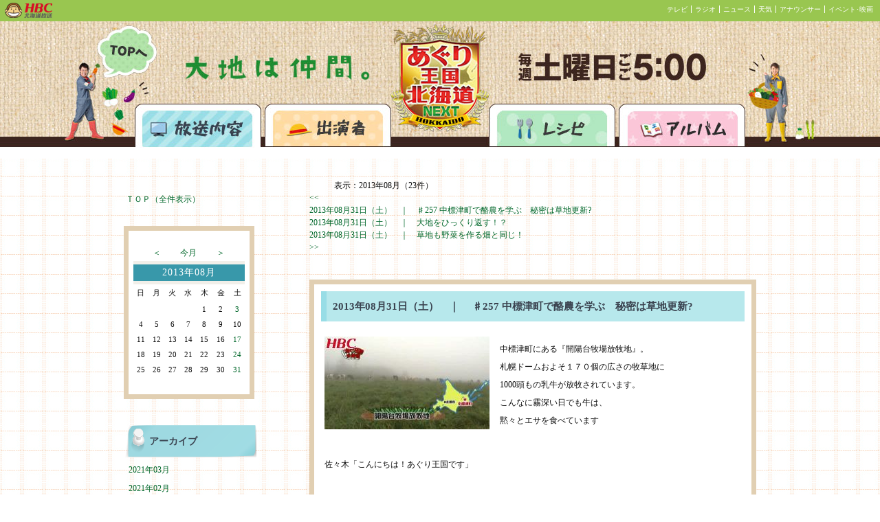

--- FILE ---
content_type: text/html; charset=UTF-8
request_url: https://www4.hbc.co.jp/agri_report/list.php?selectmonthforlist=201308&selectmonthforcal=201611
body_size: 125614
content:

<!DOCTYPE HTML PUBLIC "-//W3C//DTD HTML 4.01 Transitional//EN"
"http://www.w3.org/TR/html4/loose.dtd">
<html>
<head>
<meta http-equiv="Content-Type" content="text/html; charset='UTF-8'">
<title>あぐり王国　放送内容</title>

<script language="JavaScript" type="text/javascript">
function kakunin() {
  if (document.myform.name.value == "") {
    alert("お名前が入力されていません。");
    document.myform.name.focus();
    return(false);}
  if (document.myform.title.value == "") {
    alert("タイトルが入力されていません。");
    document.myform.title.focus();
    return(false);}
  if (document.myform.message.value == "") {
    alert("メッセージが入力されていません。");
    document.myform.message.focus();
    return(false);}
  return(true);
}
</script>

<link href="read.css" rel="stylesheet" type="text/css">
<script type="text/javascript" src="agri_report.js"></script>
<!-- ヘッド内 -->
<link href="https://www.hbc.co.jp/css/topBar.css" rel="stylesheet" type="text/css">
<link href="topBar-99c650.css" rel="stylesheet" type="text/css">

<!-- Google Analytics -->
<script src="https://www.hbc.co.jp/java_scripts/ga.js" type="text/javascript"></script></head>
<body>
<script language="JavaScript" src=https://www.hbc.co.jp/java_scripts/topBar.js type="text/JavaScript"></script><div class="header"><div class="hero">
<div class="top"><a href="https://www.hbc.co.jp/tv/aguri/index.html">あぐり王国北海道NEXTトップページへ</a></div>
<div class="broadcast"><a href="http://www4.hbc.jp/agri_report/list.php">放送内容</a></div>
<div class="cast"><a href="https://www.hbc.co.jp/tv/aguri/index.html">出演者</a></div>
<div class="recipe"><a href="http://www4.hbc.jp/agri_recipe/list.php">レシピ</a></div>
<div class="album"><a href="http://www4.hbc.jp/agri_gallery/list.php">アルバム</a></div>
</div>
</div><div class="layout"><div class="leftmargin"></div><div class="leftbar"><BR><BR><div class="block-head"></div><div class="block-body"><table><tr><td><a href="/agri_report/list.php?cal_pm=&selectmonthforcal=201308">ＴＯＰ（全件表示）</a></td></tr></table></div><div class="block-foot"></div><div class="block-head"></div><div class="block-body"><table class="cal-table" border=0><tr><td class="cal-control-blank-td"></td><td class="cal-control-bottun-td"><a href=/agri_report/list.php?cal_pm=minus&selectmonthforcal=201308&selectmonthforlist=201308&selectdayforcal=&serchkey=&page=&junl=>＜</a></font></td><td colspan=3 class="cal-control-bottun-center-td"><a href=/agri_report/list.php?selectmonthforcal=202601&selectmonthforlist=201308&selectdayforcal=&serchkey=&page=&junl=>今月</a></font></td><td class="cal-control-bottun-td"><a href=/agri_report/list.php?cal_pm=plus&selectmonthforcal=201308&selectmonthforlist=201308&selectdayforcal=&serchkey=&page=&junl=>＞</a></font></td><td class="cal-control-blank-td"></td></tr><tr><td colspan=7 class="block-th2">2013年08月</td></tr><tr><td class="cal-base-td">日</td><td class="cal-base-td">月</td><td class="cal-base-td">火</td><td class="cal-base-td">水</td><td class="cal-base-td">木</td><td class="cal-base-td">金</td><td class="cal-base-td">土</td></tr><tr><td colspan=7 class="cal-title-td"> </td></tr><tr><td><td><td><td><td class=cal-base-td>1</td><td class=cal-base-td>2</td><td class=cal-sat-td><a class="cal-a" href="/agri_report/list.php?selectdayforcal=20130803&selectmonthforcal=201308">3</a></td></tr><tr><td class=cal-san-td>4</td><td class=cal-base-td>5</td><td class=cal-base-td>6</td><td class=cal-base-td>7</td><td class=cal-base-td>8</td><td class=cal-base-td>9</td><td class=cal-sat-td>10</td></tr><tr><td class=cal-san-td>11</td><td class=cal-base-td>12</td><td class=cal-base-td>13</td><td class=cal-base-td>14</td><td class=cal-base-td>15</td><td class=cal-base-td>16</td><td class=cal-sat-td><a class="cal-a" href="/agri_report/list.php?selectdayforcal=20130817&selectmonthforcal=201308">17</a></td></tr><tr><td class=cal-san-td>18</td><td class=cal-base-td>19</td><td class=cal-base-td>20</td><td class=cal-base-td>21</td><td class=cal-base-td>22</td><td class=cal-base-td>23</td><td class=cal-sat-td><a class="cal-a" href="/agri_report/list.php?selectdayforcal=20130824&selectmonthforcal=201308">24</a></td></tr><tr><td class=cal-san-td>25</td><td class=cal-base-td>26</td><td class=cal-base-td>27</td><td class=cal-base-td>28</td><td class=cal-base-td>29</td><td class=cal-base-td>30</td><td class=cal-sat-td><a class="cal-a" href="/agri_report/list.php?selectdayforcal=20130831&selectmonthforcal=201308">31</a></td></tr><tr><td colspan=7 class="cal-title-td"> </td></tr><tr><td class=cal-base-td>　</td><td class=cal-base-td>　</td><td class=cal-base-td>　</td><td class=cal-base-td>　</td><td class=cal-base-td>　</td><td class=cal-base-td>　</td><td class=cal-base-td>　</td></tr></table></div><div class="block-foot"></div><div class="block-head"></div><div class="block-body"><table><tr><td class="block-th">アーカイブ</td></tr><tr><td class="block-td"><a href=/agri_report/list.php?selectmonthforlist=202103&selectmonthforcal=201308>2021年03月</a></td></tr><tr><td class="block-td"><a href=/agri_report/list.php?selectmonthforlist=202102&selectmonthforcal=201308>2021年02月</a></td></tr><tr><td class="block-td"><a href=/agri_report/list.php?selectmonthforlist=202101&selectmonthforcal=201308>2021年01月</a></td></tr><tr><td class="block-td"><a href=/agri_report/list.php?selectmonthforlist=202012&selectmonthforcal=201308>2020年12月</a></td></tr><tr><td class="block-td"><a href=/agri_report/list.php?selectmonthforlist=202011&selectmonthforcal=201308>2020年11月</a></td></tr><tr><td class="block-td"><a href=/agri_report/list.php?selectmonthforlist=202010&selectmonthforcal=201308>2020年10月</a></td></tr><tr><td class="block-td"><a href=/agri_report/list.php?selectmonthforlist=202009&selectmonthforcal=201308>2020年09月</a></td></tr><tr><td class="block-td"><a href=/agri_report/list.php?selectmonthforlist=202008&selectmonthforcal=201308>2020年08月</a></td></tr><tr><td class="block-td"><a href=/agri_report/list.php?selectmonthforlist=202007&selectmonthforcal=201308>2020年07月</a></td></tr><tr><td class="block-td"><a href=/agri_report/list.php?selectmonthforlist=202006&selectmonthforcal=201308>2020年06月</a></td></tr><tr><td class="block-td"><a href=/agri_report/list.php?selectmonthforlist=202005&selectmonthforcal=201308>2020年05月</a></td></tr><tr><td class="block-td"><a href=/agri_report/list.php?selectmonthforlist=202004&selectmonthforcal=201308>2020年04月</a></td></tr><tr><td class="block-td"><a href=/agri_report/list.php?selectmonthforlist=202003&selectmonthforcal=201308>2020年03月</a></td></tr><tr><td class="block-td"><a href=/agri_report/list.php?selectmonthforlist=202002&selectmonthforcal=201308>2020年02月</a></td></tr><tr><td class="block-td"><a href=/agri_report/list.php?selectmonthforlist=202001&selectmonthforcal=201308>2020年01月</a></td></tr><tr><td class="block-td"><a href=/agri_report/list.php?selectmonthforlist=201912&selectmonthforcal=201308>2019年12月</a></td></tr><tr><td class="block-td"><a href=/agri_report/list.php?selectmonthforlist=201911&selectmonthforcal=201308>2019年11月</a></td></tr><tr><td class="block-td"><a href=/agri_report/list.php?selectmonthforlist=201910&selectmonthforcal=201308>2019年10月</a></td></tr><tr><td class="block-td"><a href=/agri_report/list.php?selectmonthforlist=201909&selectmonthforcal=201308>2019年09月</a></td></tr><tr><td class="block-td"><a href=/agri_report/list.php?selectmonthforlist=201908&selectmonthforcal=201308>2019年08月</a></td></tr><tr><td class="block-td"><a href=/agri_report/list.php?selectmonthforlist=201907&selectmonthforcal=201308>2019年07月</a></td></tr><tr><td class="block-td"><a href=/agri_report/list.php?selectmonthforlist=201906&selectmonthforcal=201308>2019年06月</a></td></tr><tr><td class="block-td"><a href=/agri_report/list.php?selectmonthforlist=201905&selectmonthforcal=201308>2019年05月</a></td></tr><tr><td class="block-td"><a href=/agri_report/list.php?selectmonthforlist=201904&selectmonthforcal=201308>2019年04月</a></td></tr><tr><td class="block-td"><a href=/agri_report/list.php?selectmonthforlist=201903&selectmonthforcal=201308>2019年03月</a></td></tr><tr><td class="block-td"><a href=/agri_report/list.php?selectmonthforlist=201902&selectmonthforcal=201308>2019年02月</a></td></tr><tr><td class="block-td"><a href=/agri_report/list.php?selectmonthforlist=201901&selectmonthforcal=201308>2019年01月</a></td></tr><tr><td class="block-td"><a href=/agri_report/list.php?selectmonthforlist=201812&selectmonthforcal=201308>2018年12月</a></td></tr><tr><td class="block-td"><a href=/agri_report/list.php?selectmonthforlist=201811&selectmonthforcal=201308>2018年11月</a></td></tr><tr><td class="block-td"><a href=/agri_report/list.php?selectmonthforlist=201810&selectmonthforcal=201308>2018年10月</a></td></tr><tr><td class="block-td"><a href=/agri_report/list.php?selectmonthforlist=201809&selectmonthforcal=201308>2018年09月</a></td></tr><tr><td class="block-td"><a href=/agri_report/list.php?selectmonthforlist=201808&selectmonthforcal=201308>2018年08月</a></td></tr><tr><td class="block-td"><a href=/agri_report/list.php?selectmonthforlist=201807&selectmonthforcal=201308>2018年07月</a></td></tr><tr><td class="block-td"><a href=/agri_report/list.php?selectmonthforlist=201806&selectmonthforcal=201308>2018年06月</a></td></tr><tr><td class="block-td"><a href=/agri_report/list.php?selectmonthforlist=201805&selectmonthforcal=201308>2018年05月</a></td></tr><tr><td class="block-td"><a href=/agri_report/list.php?selectmonthforlist=201804&selectmonthforcal=201308>2018年04月</a></td></tr><tr><td class="block-td"><a href=/agri_report/list.php?selectmonthforlist=201803&selectmonthforcal=201308>2018年03月</a></td></tr><tr><td class="block-td"><a href=/agri_report/list.php?selectmonthforlist=201802&selectmonthforcal=201308>2018年02月</a></td></tr><tr><td class="block-td"><a href=/agri_report/list.php?selectmonthforlist=201801&selectmonthforcal=201308>2018年01月</a></td></tr><tr><td class="block-td"><a href=/agri_report/list.php?selectmonthforlist=201712&selectmonthforcal=201308>2017年12月</a></td></tr><tr><td class="block-td"><a href=/agri_report/list.php?selectmonthforlist=201711&selectmonthforcal=201308>2017年11月</a></td></tr><tr><td class="block-td"><a href=/agri_report/list.php?selectmonthforlist=201710&selectmonthforcal=201308>2017年10月</a></td></tr><tr><td class="block-td"><a href=/agri_report/list.php?selectmonthforlist=201709&selectmonthforcal=201308>2017年09月</a></td></tr><tr><td class="block-td"><a href=/agri_report/list.php?selectmonthforlist=201708&selectmonthforcal=201308>2017年08月</a></td></tr><tr><td class="block-td"><a href=/agri_report/list.php?selectmonthforlist=201707&selectmonthforcal=201308>2017年07月</a></td></tr><tr><td class="block-td"><a href=/agri_report/list.php?selectmonthforlist=201706&selectmonthforcal=201308>2017年06月</a></td></tr><tr><td class="block-td"><a href=/agri_report/list.php?selectmonthforlist=201705&selectmonthforcal=201308>2017年05月</a></td></tr><tr><td class="block-td"><a href=/agri_report/list.php?selectmonthforlist=201704&selectmonthforcal=201308>2017年04月</a></td></tr><tr><td class="block-td"><a href=/agri_report/list.php?selectmonthforlist=201703&selectmonthforcal=201308>2017年03月</a></td></tr><tr><td class="block-td"><a href=/agri_report/list.php?selectmonthforlist=201702&selectmonthforcal=201308>2017年02月</a></td></tr><tr><td class="block-td"><a href=/agri_report/list.php?selectmonthforlist=201701&selectmonthforcal=201308>2017年01月</a></td></tr><tr><td class="block-td"><a href=/agri_report/list.php?selectmonthforlist=201612&selectmonthforcal=201308>2016年12月</a></td></tr><tr><td class="block-td"><a href=/agri_report/list.php?selectmonthforlist=201611&selectmonthforcal=201308>2016年11月</a></td></tr><tr><td class="block-td"><a href=/agri_report/list.php?selectmonthforlist=201610&selectmonthforcal=201308>2016年10月</a></td></tr><tr><td class="block-td"><a href=/agri_report/list.php?selectmonthforlist=201609&selectmonthforcal=201308>2016年09月</a></td></tr><tr><td class="block-td"><a href=/agri_report/list.php?selectmonthforlist=201608&selectmonthforcal=201308>2016年08月</a></td></tr><tr><td class="block-td"><a href=/agri_report/list.php?selectmonthforlist=201607&selectmonthforcal=201308>2016年07月</a></td></tr><tr><td class="block-td"><a href=/agri_report/list.php?selectmonthforlist=201606&selectmonthforcal=201308>2016年06月</a></td></tr><tr><td class="block-td"><a href=/agri_report/list.php?selectmonthforlist=201605&selectmonthforcal=201308>2016年05月</a></td></tr><tr><td class="block-td"><a href=/agri_report/list.php?selectmonthforlist=201604&selectmonthforcal=201308>2016年04月</a></td></tr><tr><td class="block-td"><a href=/agri_report/list.php?selectmonthforlist=201603&selectmonthforcal=201308>2016年03月</a></td></tr><tr><td class="block-td"><a href=/agri_report/list.php?selectmonthforlist=201602&selectmonthforcal=201308>2016年02月</a></td></tr><tr><td class="block-td"><a href=/agri_report/list.php?selectmonthforlist=201601&selectmonthforcal=201308>2016年01月</a></td></tr><tr><td class="block-td"><a href=/agri_report/list.php?selectmonthforlist=201512&selectmonthforcal=201308>2015年12月</a></td></tr><tr><td class="block-td"><a href=/agri_report/list.php?selectmonthforlist=201511&selectmonthforcal=201308>2015年11月</a></td></tr><tr><td class="block-td"><a href=/agri_report/list.php?selectmonthforlist=201510&selectmonthforcal=201308>2015年10月</a></td></tr><tr><td class="block-td"><a href=/agri_report/list.php?selectmonthforlist=201509&selectmonthforcal=201308>2015年09月</a></td></tr><tr><td class="block-td"><a href=/agri_report/list.php?selectmonthforlist=201508&selectmonthforcal=201308>2015年08月</a></td></tr><tr><td class="block-td"><a href=/agri_report/list.php?selectmonthforlist=201507&selectmonthforcal=201308>2015年07月</a></td></tr><tr><td class="block-td"><a href=/agri_report/list.php?selectmonthforlist=201506&selectmonthforcal=201308>2015年06月</a></td></tr><tr><td class="block-td"><a href=/agri_report/list.php?selectmonthforlist=201505&selectmonthforcal=201308>2015年05月</a></td></tr><tr><td class="block-td"><a href=/agri_report/list.php?selectmonthforlist=201504&selectmonthforcal=201308>2015年04月</a></td></tr><tr><td class="block-td"><a href=/agri_report/list.php?selectmonthforlist=201503&selectmonthforcal=201308>2015年03月</a></td></tr><tr><td class="block-td"><a href=/agri_report/list.php?selectmonthforlist=201502&selectmonthforcal=201308>2015年02月</a></td></tr><tr><td class="block-td"><a href=/agri_report/list.php?selectmonthforlist=201501&selectmonthforcal=201308>2015年01月</a></td></tr><tr><td class="block-td"><a href=/agri_report/list.php?selectmonthforlist=201412&selectmonthforcal=201308>2014年12月</a></td></tr><tr><td class="block-td"><a href=/agri_report/list.php?selectmonthforlist=201411&selectmonthforcal=201308>2014年11月</a></td></tr><tr><td class="block-td"><a href=/agri_report/list.php?selectmonthforlist=201410&selectmonthforcal=201308>2014年10月</a></td></tr><tr><td class="block-td"><a href=/agri_report/list.php?selectmonthforlist=201409&selectmonthforcal=201308>2014年09月</a></td></tr><tr><td class="block-td"><a href=/agri_report/list.php?selectmonthforlist=201408&selectmonthforcal=201308>2014年08月</a></td></tr><tr><td class="block-td"><a href=/agri_report/list.php?selectmonthforlist=201407&selectmonthforcal=201308>2014年07月</a></td></tr><tr><td class="block-td"><a href=/agri_report/list.php?selectmonthforlist=201406&selectmonthforcal=201308>2014年06月</a></td></tr><tr><td class="block-td"><a href=/agri_report/list.php?selectmonthforlist=201405&selectmonthforcal=201308>2014年05月</a></td></tr><tr><td class="block-td"><a href=/agri_report/list.php?selectmonthforlist=201404&selectmonthforcal=201308>2014年04月</a></td></tr><tr><td class="block-td"><a href=/agri_report/list.php?selectmonthforlist=201403&selectmonthforcal=201308>2014年03月</a></td></tr><tr><td class="block-td"><a href=/agri_report/list.php?selectmonthforlist=201402&selectmonthforcal=201308>2014年02月</a></td></tr><tr><td class="block-td"><a href=/agri_report/list.php?selectmonthforlist=201401&selectmonthforcal=201308>2014年01月</a></td></tr><tr><td class="block-td"><a href=/agri_report/list.php?selectmonthforlist=201312&selectmonthforcal=201308>2013年12月</a></td></tr><tr><td class="block-td"><a href=/agri_report/list.php?selectmonthforlist=201311&selectmonthforcal=201308>2013年11月</a></td></tr><tr><td class="block-td"><a href=/agri_report/list.php?selectmonthforlist=201310&selectmonthforcal=201308>2013年10月</a></td></tr><tr><td class="block-td"><a href=/agri_report/list.php?selectmonthforlist=201309&selectmonthforcal=201308>2013年09月</a></td></tr><tr><td class="block-td"><a href=/agri_report/list.php?selectmonthforlist=201308&selectmonthforcal=201308>2013年08月</a></td></tr><tr><td class="block-td"><a href=/agri_report/list.php?selectmonthforlist=201307&selectmonthforcal=201308>2013年07月</a></td></tr><tr><td class="block-td"><a href=/agri_report/list.php?selectmonthforlist=201306&selectmonthforcal=201308>2013年06月</a></td></tr><tr><td class="block-td"><a href=/agri_report/list.php?selectmonthforlist=201305&selectmonthforcal=201308>2013年05月</a></td></tr><tr><td class="block-td"><a href=/agri_report/list.php?selectmonthforlist=201304&selectmonthforcal=201308>2013年04月</a></td></tr><tr><td class="block-td"><a href=/agri_report/list.php?selectmonthforlist=201303&selectmonthforcal=201308>2013年03月</a></td></tr><tr><td class="block-td"><a href=/agri_report/list.php?selectmonthforlist=201302&selectmonthforcal=201308>2013年02月</a></td></tr><tr><td class="block-td"><a href=/agri_report/list.php?selectmonthforlist=201301&selectmonthforcal=201308>2013年01月</a></td></tr><tr><td class="block-td"><a href=/agri_report/list.php?selectmonthforlist=201212&selectmonthforcal=201308>2012年12月</a></td></tr><tr><td class="block-td"><a href=/agri_report/list.php?selectmonthforlist=201211&selectmonthforcal=201308>2012年11月</a></td></tr><tr><td class="block-td"><a href=/agri_report/list.php?selectmonthforlist=201210&selectmonthforcal=201308>2012年10月</a></td></tr><tr><td class="block-td"><a href=/agri_report/list.php?selectmonthforlist=201209&selectmonthforcal=201308>2012年09月</a></td></tr><tr><td class="block-td"><a href=/agri_report/list.php?selectmonthforlist=201208&selectmonthforcal=201308>2012年08月</a></td></tr><tr><td class="block-td"><a href=/agri_report/list.php?selectmonthforlist=201207&selectmonthforcal=201308>2012年07月</a></td></tr><tr><td class="block-td"><a href=/agri_report/list.php?selectmonthforlist=201206&selectmonthforcal=201308>2012年06月</a></td></tr><tr><td class="block-td"><a href=/agri_report/list.php?selectmonthforlist=201205&selectmonthforcal=201308>2012年05月</a></td></tr><tr><td class="block-td"><a href=/agri_report/list.php?selectmonthforlist=201204&selectmonthforcal=201308>2012年04月</a></td></tr><tr><td class="block-td"><a href=/agri_report/list.php?selectmonthforlist=201203&selectmonthforcal=201308>2012年03月</a></td></tr><tr><td class="block-td"><a href=/agri_report/list.php?selectmonthforlist=201202&selectmonthforcal=201308>2012年02月</a></td></tr><tr><td class="block-td"><a href=/agri_report/list.php?selectmonthforlist=201201&selectmonthforcal=201308>2012年01月</a></td></tr><tr><td class="block-td"><a href=/agri_report/list.php?selectmonthforlist=201112&selectmonthforcal=201308>2011年12月</a></td></tr><tr><td class="block-td"><a href=/agri_report/list.php?selectmonthforlist=201111&selectmonthforcal=201308>2011年11月</a></td></tr><tr><td class="block-td"><a href=/agri_report/list.php?selectmonthforlist=201110&selectmonthforcal=201308>2011年10月</a></td></tr><tr><td class="block-td"><a href=/agri_report/list.php?selectmonthforlist=201109&selectmonthforcal=201308>2011年09月</a></td></tr><tr><td class="block-td"><a href=/agri_report/list.php?selectmonthforlist=201108&selectmonthforcal=201308>2011年08月</a></td></tr><tr><td class="block-td"><a href=/agri_report/list.php?selectmonthforlist=201107&selectmonthforcal=201308>2011年07月</a></td></tr><tr><td class="block-td"><a href=/agri_report/list.php?selectmonthforlist=201106&selectmonthforcal=201308>2011年06月</a></td></tr><tr><td class="block-td"><a href=/agri_report/list.php?selectmonthforlist=201105&selectmonthforcal=201308>2011年05月</a></td></tr><tr><td class="block-td"><a href=/agri_report/list.php?selectmonthforlist=201104&selectmonthforcal=201308>2011年04月</a></td></tr><tr><td class="block-td"><a href=/agri_report/list.php?selectmonthforlist=201103&selectmonthforcal=201308>2011年03月</a></td></tr><tr><td class="block-td"><a href=/agri_report/list.php?selectmonthforlist=201102&selectmonthforcal=201308>2011年02月</a></td></tr><tr><td class="block-td"><a href=/agri_report/list.php?selectmonthforlist=201101&selectmonthforcal=201308>2011年01月</a></td></tr><tr><td class="block-td"><a href=/agri_report/list.php?selectmonthforlist=201012&selectmonthforcal=201308>2010年12月</a></td></tr><tr><td class="block-td"><a href=/agri_report/list.php?selectmonthforlist=201011&selectmonthforcal=201308>2010年11月</a></td></tr><tr><td class="block-td"><a href=/agri_report/list.php?selectmonthforlist=201010&selectmonthforcal=201308>2010年10月</a></td></tr><tr><td class="block-td"><a href=/agri_report/list.php?selectmonthforlist=201009&selectmonthforcal=201308>2010年09月</a></td></tr><tr><td class="block-td"><a href=/agri_report/list.php?selectmonthforlist=201008&selectmonthforcal=201308>2010年08月</a></td></tr><tr><td class="block-td"><a href=/agri_report/list.php?selectmonthforlist=201007&selectmonthforcal=201308>2010年07月</a></td></tr><tr><td class="block-td"><a href=/agri_report/list.php?selectmonthforlist=201006&selectmonthforcal=201308>2010年06月</a></td></tr><tr><td class="block-td"><a href=/agri_report/list.php?selectmonthforlist=201005&selectmonthforcal=201308>2010年05月</a></td></tr><tr><td class="block-td"><a href=/agri_report/list.php?selectmonthforlist=201004&selectmonthforcal=201308>2010年04月</a></td></tr><tr><td class="block-td"><a href=/agri_report/list.php?selectmonthforlist=201003&selectmonthforcal=201308>2010年03月</a></td></tr><tr><td class="block-td"><a href=/agri_report/list.php?selectmonthforlist=201002&selectmonthforcal=201308>2010年02月</a></td></tr><tr><td class="block-td"><a href=/agri_report/list.php?selectmonthforlist=201001&selectmonthforcal=201308>2010年01月</a></td></tr><tr><td class="block-td"><a href=/agri_report/list.php?selectmonthforlist=200912&selectmonthforcal=201308>2009年12月</a></td></tr><tr><td class="block-td"><a href=/agri_report/list.php?selectmonthforlist=200911&selectmonthforcal=201308>2009年11月</a></td></tr><tr><td class="block-td"><a href=/agri_report/list.php?selectmonthforlist=200910&selectmonthforcal=201308>2009年10月</a></td></tr><tr><td class="block-td"><a href=/agri_report/list.php?selectmonthforlist=200909&selectmonthforcal=201308>2009年09月</a></td></tr><tr><td class="block-td"><a href=/agri_report/list.php?selectmonthforlist=200908&selectmonthforcal=201308>2009年08月</a></td></tr><tr><td class="block-td"><a href=/agri_report/list.php?selectmonthforlist=200907&selectmonthforcal=201308>2009年07月</a></td></tr><tr><td class="block-td"><a href=/agri_report/list.php?selectmonthforlist=200906&selectmonthforcal=201308>2009年06月</a></td></tr><tr><td class="block-td"><a href=/agri_report/list.php?selectmonthforlist=200905&selectmonthforcal=201308>2009年05月</a></td></tr><tr><td class="block-td"><a href=/agri_report/list.php?selectmonthforlist=200904&selectmonthforcal=201308>2009年04月</a></td></tr><tr><td class="block-td"><a href=/agri_report/list.php?selectmonthforlist=200903&selectmonthforcal=201308>2009年03月</a></td></tr><tr><td class="block-td"><a href=/agri_report/list.php?selectmonthforlist=200902&selectmonthforcal=201308>2009年02月</a></td></tr><tr><td class="block-td"><a href=/agri_report/list.php?selectmonthforlist=200901&selectmonthforcal=201308>2009年01月</a></td></tr><tr><td class="block-td"><a href=/agri_report/list.php?selectmonthforlist=200812&selectmonthforcal=201308>2008年12月</a></td></tr><tr><td class="block-td"><a href=/agri_report/list.php?selectmonthforlist=200811&selectmonthforcal=201308>2008年11月</a></td></tr><tr><td class="block-td"><a href=/agri_report/list.php?selectmonthforlist=200810&selectmonthforcal=201308>2008年10月</a></td></tr><tr><td class="block-td"><a href=/agri_report/list.php?selectmonthforlist=200809&selectmonthforcal=201308>2008年09月</a></td></tr><tr><td class="block-td"><a href=/agri_report/list.php?selectmonthforlist=200808&selectmonthforcal=201308>2008年08月</a></td></tr><tr><td class="block-td"><a href=/agri_report/list.php?selectmonthforlist=200807&selectmonthforcal=201308>2008年07月</a></td></tr><tr><td class="block-td"><a href=/agri_report/list.php?selectmonthforlist=200806&selectmonthforcal=201308>2008年06月</a></td></tr></td></tr></table></div><div class="block-foot"></div><div class="block-head"></div><div class="block-body"><table><tr><td class="block-th">ページ内検索</td></tr><tr><form method="post" action="list.php"><td class="block-td"><input type=text name=serchkey width=190 size=30><input type=hidden name="cal_pm" value=""><input type=hidden name="selectmonthforcal" value="201308"><input type=hidden name="selectmonthforlist" value="201308"><input type=hidden name="selectdayforcal" value=""><input type=hidden name="page" value=""><BR><input type=submit value="検索"></td></form></tr></table></div><div class="block-foot"></div>
<div style="padding: 30px 0 0;">

<a href="http://www4.hbc.co.jp/agri_report/agri_report.xml" target="_blank"><img src="img/rss.png" alt="" width="58px" height="22px"></a>

</div>
</div><div class="main"><div class="main-head"></div><div class="main-body">			<center>
			<table width="620" border="0" cellspacing="0" cellpadding="0" align="top">

<tr><td><div class="serchmessage">　　　表示：2013年08月（23件）</div></td></tr><tr><td align="left"><a href="list.php?page=1&selectmonthforcal=201308&selectdayforcal=&selectmonthforlist=201308&serchkey=&junl=#toukou"> << </a><BR><a> 2013年08月31日（土）　｜　<span>♯257 中標津町で酪農を学ぶ　秘密は草地更新?</span></a><BR><a href="list.php?page=2&selectmonthforcal=201308&selectdayforcal=&selectmonthforlist=201308&serchkey=&junl="> 2013年08月31日（土）　｜　<span>大地をひっくり返す！？</span></a><BR><a href="list.php?page=3&selectmonthforcal=201308&selectdayforcal=&selectmonthforlist=201308&serchkey=&junl="> 2013年08月31日（土）　｜　<span>草地も野菜を作る畑と同じ！</span></a><BR><a href="list.php?page=3&selectmonthforcal=201308&selectdayforcal=&selectmonthforlist=201308&serchkey=&junl=#toukou"> >> </a><br><br>			

			    <table cellpadding="0" cellspacing="0" class="comment-table">
			      <tr>
			        <td class="comment-title">
			        2013年08月31日（土）　｜　					<span id="num12860">♯257 中標津町で酪農を学ぶ　秘密は草地更新?</span>
					</td>
			      </tr>
				  <tr>
					<td class="comment-who"><!--<img src="img/guest_mon.gif" style="vertical-align: middle;">--><span class="comment-who-keishou"></span></td>
			      </tr>
				  <tr>
				    <td class="comment-main">

						<A HREF="" onClick="openImgWindow('http://www4.hbc.co.jp/agri_report/img/l_logo_12860.jpg','window','scrollbars=no,resizable=yes,width=500,height=290');return false;">
						<img src=./img/s_logo_12860.jpg class="comment-pic">
						</A>
				    
				    <p>中標津町にある『開陽台牧場放牧地』。<br />
札幌ドームおよそ１７０個の広さの牧草地に<br />
1000頭もの乳牛が放牧されています。<br />
こんなに霧深い日でも牛は、<br />
黙々とエサを食べています</p>
<p><br />
佐々木「こんにちは！あぐり王国です」</p>					</td>
				  </tr>

				  <tr>
					<td class="comment-who"><!--<img src="img/guest_mon.gif" style="vertical-align: middle;">--><span class="comment-who-keishou"></span></td>
			      </tr>
			      <tr>
					<td align="left" valign="top" class="comment-sub">
						<A HREF="" onClick="openImgWindow('http://www4.hbc.co.jp/agri_report/img/l_logo_12861.jpg','window','scrollbars=no,resizable=yes,width=500,height=290');return false;">
						<img src=./img/s_logo_12861.jpg class="comment-pic">
						</A>
			        <p>森崎<br />
「あぐりっこ達は牛を観察しているのですが<br />
　牛がどういう風にエサを食べているのか<br />
　注意深く見ているところです」</p>
<p>あぐりっこ<br />
<strong><font color="#3366ff">「（近くに）行っていいですか？」</font></strong></p>
<p>藤尾「いいよ！食べてる所を注目して！」</p>
<p>指示を待っていたかのように<br />
一目散に霧の中に<strong><font color="#0000ff">走り出すあぐりっこ！</font></strong></p>
<p>森崎<br />
「あっ待って！みんなを<strong><font color="#ff0000" size="4">失いそう！<br />
</font></strong>　みんな行かないで行かないで～<br />
　<font color="#ccffff">見えなくなっちゃう！」</font></p>					</td>
			      </tr>
				  <tr>
					<td class="comment-who"><!--<img src="img/guest_mon.gif" style="vertical-align: middle;">--><span class="comment-who-keishou"></span></td>
			      </tr>
			      <tr>
					<td align="left" valign="top" class="comment-sub">
						<A HREF="" onClick="openImgWindow('http://www4.hbc.co.jp/agri_report/img/l_logo_12862.jpg','window','scrollbars=no,resizable=yes,width=500,height=290');return false;">
						<img src=./img/s_logo_12862.jpg class="comment-pic">
						</A>
			        <p>今回は夏休み２週連続企画！　<br />
あぐりっこ ≪酪農を学ぶin中標津町≫。</p>
<p>ではお勉強するあぐりっこをご紹介。<br />
今回は間近で牛を見るのは初めての子ばかり！</p>
<p>サッカー少年・太田瑞貴（ミズキ）君と<br />
スポーツ大好きムードメーカーの５年生<br />
シンクル蓮（レン）君。<br />
動物が大好きな松下紘己永（ヒイナ）ちゃん、<br />
しっかり者の早川可奈子（カナコ）ちゃん<br />
以上の４名です。</p>					</td>
			      </tr>
				  <tr>
					<td class="comment-who"><!--<img src="img/guest_mon.gif" style="vertical-align: middle;">--><span class="comment-who-keishou"></span></td>
			      </tr>
			      <tr>
					<td align="left" valign="top" class="comment-sub">
						<A HREF="" onClick="openImgWindow('http://www4.hbc.co.jp/agri_report/img/l_logo_12863.jpg','window','scrollbars=no,resizable=yes,width=500,height=290');return false;">
						<img src=./img/s_logo_12863.jpg class="comment-pic">
						</A>
			        <p>森崎<br />
「さあ牛の食べる様子を近くで見ました。<br />
　どんな事に気付いたかな？」</p>
<p>レン<strong>「（草を）ぐいって抜き取る！」</strong></p>
<p>ヒイナ<strong>「草を口に近づけていた！」</strong></p>
<p>森崎<br />
「いろんな草を生えているよね！<br />
　この牧草地！実はこの中に牛が<br />
　積極的に<strong><font color="#99cc00" size="4">食べたい草</font></strong>と<br />
　<strong><font color="#993300">食べらがらない草</font></strong>があるんです！」</p>					</td>
			      </tr>
				  <tr>
					<td class="comment-who"><!--<img src="img/guest_mon.gif" style="vertical-align: middle;">--><span class="comment-who-keishou"></span></td>
			      </tr>
			      <tr>
					<td align="left" valign="top" class="comment-sub">
						<A HREF="" onClick="openImgWindow('http://www4.hbc.co.jp/agri_report/img/l_logo_12864.jpg','window','scrollbars=no,resizable=yes,width=500,height=290');return false;">
						<img src=./img/s_logo_12864.jpg class="comment-pic">
						</A>
			        佐々木<br />
「好んで食べる草は<strong><font color="#339966" size="4">&ldquo;牧草&rdquo;、</font></strong><br />
　牛が好んで食べない草は<strong><font color="#993300">&ldquo;雑草&rdquo;！</font></strong><br />
　そして牧草を栽培している所を<br />
　<strong><font color="#99cc00" size="4">『草地』</font></strong>と言います。<br />
　『牧草地』って聞いたことあるよね」					</td>
			      </tr>
				  <tr>
					<td class="comment-who"><!--<img src="img/guest_mon.gif" style="vertical-align: middle;">--><span class="comment-who-keishou"></span></td>
			      </tr>
			      <tr>
					<td align="left" valign="top" class="comment-sub">
						<A HREF="" onClick="openImgWindow('http://www4.hbc.co.jp/agri_report/img/l_logo_12865.jpg','window','scrollbars=no,resizable=yes,width=500,height=290');return false;">
						<img src=./img/s_logo_12865.jpg class="comment-pic">
						</A>
			        <p>森崎<br />
「足元を見てみると何種類かの草があるが<br />
　今の区分けで言うと<br />
　これ&ldquo;牧草&rdquo;、こっちが&ldquo;雑草&rdquo;。<br />
　牛さんはこのモシャモシャした牧草を<br />
　食べたいんですね。<br />
　まあ～霧で見えませんけど<br />
　ここは広大な草地・牧草地なんだな！」<br />
　<br />
佐々木「そうなんですよね」</p>
<p>森崎<br />
「ということで美味しいミルクを作る前。<br />
　<strong><font color="#ff0000">中標津の広大な草地</font></strong>を<br />
　今日はしっかりとお勉強しましょう！」</p>					</td>
			      </tr>
				  <tr>
					<td class="comment-who"><!--<img src="img/guest_mon.gif" style="vertical-align: middle;">--><span class="comment-who-keishou"></span></td>
			      </tr>
			      <tr>
					<td align="left" valign="top" class="comment-sub">
						<A HREF="" onClick="openImgWindow('http://www4.hbc.co.jp/agri_report/img/l_logo_12866.jpg','window','scrollbars=no,resizable=yes,width=500,height=290');return false;">
						<img src=./img/s_logo_12866.jpg class="comment-pic">
						</A>
			        今回お邪魔している<strong><font color="#0000ff" size="4">中標津町</font></strong>は<br />
<strong><font color="#ff6600">人口２万人</font></strong>に対して<strong><font color="#99cc00" size="4">牛が４万頭！</font></strong><br />
というより人より牛が多い町。					</td>
			      </tr>
				  <tr>
					<td class="comment-who"><!--<img src="img/guest_mon.gif" style="vertical-align: middle;">--><span class="comment-who-keishou"></span></td>
			      </tr>
			      <tr>
					<td align="left" valign="top" class="comment-sub">
						<A HREF="" onClick="openImgWindow('http://www4.hbc.co.jp/agri_report/img/l_logo_12867.jpg','window','scrollbars=no,resizable=yes,width=500,height=290');return false;">
						<img src=./img/s_logo_12867.jpg class="comment-pic">
						</A>
			        <p>札幌ドーム<strong><font color="#993300">約4250個分</font></strong>もの牧草地を有する<br />
酪農の町なんです。<strong><font color="#ff6600">８月中旬</font></strong>、町内の草地では、<br />
ある<strong><font color="#ff0000">『ダイナミックな作業』</font></strong>が行われている<br />
とのこと&hellip;早速その現場にGO!</p>
<p>ＪＡ中標津の宮本博司さんに<br />
お話を伺いました。</p>					</td>
			      </tr>
				  <tr>
					<td class="comment-who"><!--<img src="img/guest_mon.gif" style="vertical-align: middle;">--><span class="comment-who-keishou"></span></td>
			      </tr>
			      <tr>
					<td align="left" valign="top" class="comment-sub">
						<A HREF="" onClick="openImgWindow('http://www4.hbc.co.jp/agri_report/img/l_logo_12868.jpg','window','scrollbars=no,resizable=yes,width=500,height=290');return false;">
						<img src=./img/s_logo_12868.jpg class="comment-pic">
						</A>
			        森崎<br />
「<strong><font color="#800000">黒い部分</font></strong>と<strong><font color="#ff6600">黄色みがかった</font></strong>&hellip;こちらは<br />
　草地だなって何となくわかるんですけど、<br />
　これはどういった状態なんですか？」					</td>
			      </tr>
				  <tr>
					<td class="comment-who"><!--<img src="img/guest_mon.gif" style="vertical-align: middle;">--><span class="comment-who-keishou"></span></td>
			      </tr>
			      <tr>
					<td align="left" valign="top" class="comment-sub">
						<A HREF="" onClick="openImgWindow('http://www4.hbc.co.jp/agri_report/img/l_logo_12869.jpg','window','scrollbars=no,resizable=yes,width=500,height=290');return false;">
						<img src=./img/s_logo_12869.jpg class="comment-pic">
						</A>
			        <p>宮本さん<br />
「牧草地を<strong><font color="#99cc00" size="4">『草地更新』</font></strong>している所です」</p>
<p>藤尾<br />
「<strong><font color="#339966">免許の更新</font></strong>なら数年に1度してますが&hellip;」</p>
<p>森崎「免許更新ね！<strong><font color="#ff0000" size="4">違う違う」</font></strong></p>
<p><strong><font color="#800080">ソウチコウシン？？</font></strong>どんなことをするのかな？</p>					</td>
			      </tr>

		    </table>
		    <br>			


			

			    <table cellpadding="0" cellspacing="0" class="comment-table">
			      <tr>
			        <td class="comment-title">
			        2013年08月31日（土）　｜　					<span id="num12870">大地をひっくり返す！？</span>
					</td>
			      </tr>
				  <tr>
					<td class="comment-who"><!--<img src="img/guest_mon.gif" style="vertical-align: middle;">--><span class="comment-who-keishou"></span></td>
			      </tr>
				  <tr>
				    <td class="comment-main">

						<A HREF="" onClick="openImgWindow('http://www4.hbc.co.jp/agri_report/img/l_logo_12870.jpg','window','scrollbars=no,resizable=yes,width=500,height=290');return false;">
						<img src=./img/s_logo_12870.jpg class="comment-pic">
						</A>
				    
				    <p>佐々木「草地更新ってどういうものですか？」</p>
<p>宮本さん<br />
「牧草地は利用年数が経過すると<br />
　<strong><font color="#3366ff">牧草の数が減って</font></strong><br />
　その隙間に<strong><font color="#339966">雑草が生えて</font></strong>きます。<br />
　そうして牧草が少なくなって<br />
　雑草だけになると、<br />
　<strong><font color="#800080">牛が草を食べなくなってしまい</font></strong><br />
　栄養価も減るので<br />
　<strong><font color="#0000ff">牛が牛乳を出す量が低下</font></strong>してしまいます！<br />
　それで<font color="#000000">土を起こして種をまいて</font><br />
　<strong><font color="#ff0000" size="4">新しく牧草地を作る</font></strong>　<br />
　というのが草地更新です」</p>
<p>&nbsp;</p>					</td>
				  </tr>

				  <tr>
					<td class="comment-who"><!--<img src="img/guest_mon.gif" style="vertical-align: middle;">--><span class="comment-who-keishou"></span></td>
			      </tr>
			      <tr>
					<td align="left" valign="top" class="comment-sub">
						<A HREF="" onClick="openImgWindow('http://www4.hbc.co.jp/agri_report/img/l_logo_12871.jpg','window','scrollbars=no,resizable=yes,width=500,height=290');return false;">
						<img src=./img/s_logo_12871.jpg class="comment-pic">
						</A>
			        <p>宮本さん<br />
「大きな機械が入って<br />
　一気にやってしまいますので&hellip;」</p>
<p>森崎「って起こす訳？土を？」</p>
<p>宮本さん「ハイ！<strong><font color="#808000" size="4">30センチ</font></strong>ほど&hellip;」</p>
<p>森崎「30センチ！」</p>					</td>
			      </tr>
				  <tr>
					<td class="comment-who"><!--<img src="img/guest_mon.gif" style="vertical-align: middle;">--><span class="comment-who-keishou"></span></td>
			      </tr>
			      <tr>
					<td align="left" valign="top" class="comment-sub">
						<A HREF="" onClick="openImgWindow('http://www4.hbc.co.jp/agri_report/img/l_logo_12872.jpg','window','scrollbars=no,resizable=yes,width=500,height=290');return false;">
						<img src=./img/s_logo_12872.jpg class="comment-pic">
						</A>
			        <p>森崎<br />
「牛が安心安全な牛乳を出すために<br />
　エサとなる牧草が必要になる！　<br />
　で、<strong><font color="#339966">草地更新</font></strong>をすることで<br />
　雑草の数が減って<strong><font color="#ff0000">牧草がいっぱいになる！<br />
</font></strong>　そしたら牛さんは喜ぶわなっ！」</p>
<p>宮本さん<br />
「<strong><font color="#800080" size="4">８年程</font></strong>で牧草の量は<br />
<strong><font color="#0000ff" size="4">急激に低下</font></strong>しますので<br />
　多いところでは<strong><font color="#339966">８割が雑草</font></strong>になってしまう」　</p>
<p>森崎<br />
「８割も！そしたら牛さん&hellip;<br />
　そこはモウいいよって&hellip;」</p>
<p>佐々木「牛だけにね」</p>
<p>藤尾「でました酪農ギャグです」</p>					</td>
			      </tr>
				  <tr>
					<td class="comment-who"><!--<img src="img/guest_mon.gif" style="vertical-align: middle;">--><span class="comment-who-keishou"></span></td>
			      </tr>
			      <tr>
					<td align="left" valign="top" class="comment-sub">
						<A HREF="" onClick="openImgWindow('http://www4.hbc.co.jp/agri_report/img/l_logo_12873.jpg','window','scrollbars=no,resizable=yes,width=500,height=290');return false;">
						<img src=./img/s_logo_12873.jpg class="comment-pic">
						</A>
			        <p>そこで重要になってくるのが草地更新。<br />
早速、作業を見せてもらいましょう！<br />
担当は北進工業の新濱（しんはま）彰さん。</p>
<p>森崎<br />
「草地更新を行う前の畑が僕らの足元。<br />
　こうした場所を更新してくんですが&hellip;」</p>
<p>新濱さん「行きますか？」</p>
<p>森崎「行きましょう！」</p>					</td>
			      </tr>
				  <tr>
					<td class="comment-who"><!--<img src="img/guest_mon.gif" style="vertical-align: middle;">--><span class="comment-who-keishou"></span></td>
			      </tr>
			      <tr>
					<td align="left" valign="top" class="comment-sub">
						<A HREF="" onClick="openImgWindow('http://www4.hbc.co.jp/agri_report/img/l_logo_12874.jpg','window','scrollbars=no,resizable=yes,width=500,height=290');return false;">
						<img src=./img/s_logo_12874.jpg class="comment-pic">
						</A>
			        <p>新濱さん「<strong><font color="#008080">ユウト！</font><font color="#3366ff">起こし&hellip;</font><font color="#339966" size="4">来い！</font></strong>」</p>
<p>森崎<br />
「ちょっと～指示としてどうですか？？」</p>
<p>新濱さん「イヤイヤこれで&hellip;<strong><font color="#ff0000" size="4">来る！</font></strong>」</p>					</td>
			      </tr>
				  <tr>
					<td class="comment-who"><!--<img src="img/guest_mon.gif" style="vertical-align: middle;">--><span class="comment-who-keishou"></span></td>
			      </tr>
			      <tr>
					<td align="left" valign="top" class="comment-sub">
						<A HREF="" onClick="openImgWindow('http://www4.hbc.co.jp/agri_report/img/l_logo_12875.jpg','window','scrollbars=no,resizable=yes,width=500,height=290');return false;">
						<img src=./img/s_logo_12875.jpg class="comment-pic">
						</A>
			        <p><strong>第１工程<font color="#993300" size="4">　『土を起こす』</font></strong></p>
<p>轟音を響かせて重機がやってきました！<br />
「何あれ？スゴイ！」</p>
<p>チャレンジャーという重機が土を<br />
起こしながらやってきました。</p>					</td>
			      </tr>
				  <tr>
					<td class="comment-who"><!--<img src="img/guest_mon.gif" style="vertical-align: middle;">--><span class="comment-who-keishou"></span></td>
			      </tr>
			      <tr>
					<td align="left" valign="top" class="comment-sub">
						<A HREF="" onClick="openImgWindow('http://www4.hbc.co.jp/agri_report/img/l_logo_12876.jpg','window','scrollbars=no,resizable=yes,width=500,height=290');return false;">
						<img src=./img/s_logo_12876.jpg class="comment-pic">
						</A>
			        チャレンジャーには<strong><font color="#ff6600" size="4">『プラウ』</font></strong>という<br />
土をおこす農具が装着されています。					</td>
			      </tr>
				  <tr>
					<td class="comment-who"><!--<img src="img/guest_mon.gif" style="vertical-align: middle;">--><span class="comment-who-keishou"></span></td>
			      </tr>
			      <tr>
					<td align="left" valign="top" class="comment-sub">
						<A HREF="" onClick="openImgWindow('http://www4.hbc.co.jp/agri_report/img/l_logo_12877.jpg','window','scrollbars=no,resizable=yes,width=500,height=290');return false;">
						<img src=./img/s_logo_12877.jpg class="comment-pic">
						</A>
			        <strong><font color="#3366ff" size="4">カッター</font></strong>のような刃が切れ目を入れ<br />
土を掘り起こしているのが分かります。<br />
マシンが通った後を見てみると&hellip;<br />					</td>
			      </tr>
				  <tr>
					<td class="comment-who"><!--<img src="img/guest_mon.gif" style="vertical-align: middle;">--><span class="comment-who-keishou"></span></td>
			      </tr>
			      <tr>
					<td align="left" valign="top" class="comment-sub">
						<A HREF="" onClick="openImgWindow('http://www4.hbc.co.jp/agri_report/img/l_logo_12878.jpg','window','scrollbars=no,resizable=yes,width=500,height=290');return false;">
						<img src=./img/s_logo_12878.jpg class="comment-pic">
						</A>
			        <p>あぐりっこ<strong><font color="#33cccc">「うわ～すごい！」</font></strong></p>
<p>あぐりっこ達がいる場所と<br />
大きく段差ができています。</p>
<p>森崎「<strong><font color="#ff0000">大地の裂け目！</font></strong>みたい」</p>
<p>黄色い草地から真っ黒な土が<br />
あらわになりました。</p>					</td>
			      </tr>
				  <tr>
					<td class="comment-who"><!--<img src="img/guest_mon.gif" style="vertical-align: middle;">--><span class="comment-who-keishou"></span></td>
			      </tr>
			      <tr>
					<td align="left" valign="top" class="comment-sub">
						<A HREF="" onClick="openImgWindow('http://www4.hbc.co.jp/agri_report/img/l_logo_12879.jpg','window','scrollbars=no,resizable=yes,width=500,height=290');return false;">
						<img src=./img/s_logo_12879.jpg class="comment-pic">
						</A>
			        土の中はこのようになっていて、<br />
牧草の根が地中まで伸びて<br />
いるのが分かります。<br />
この根が届いていない土を<br />
<strong><font color="#808000" size="4">表面に起こすことが</font></strong><br />
草地が生まれ変わる第一歩なんです。					</td>
			      </tr>

		    </table>
		    <br>			


			

			    <table cellpadding="0" cellspacing="0" class="comment-table">
			      <tr>
			        <td class="comment-title">
			        2013年08月31日（土）　｜　					<span id="num12880">草地も野菜を作る畑と同じ！</span>
					</td>
			      </tr>
				  <tr>
					<td class="comment-who"><!--<img src="img/guest_mon.gif" style="vertical-align: middle;">--><span class="comment-who-keishou"></span></td>
			      </tr>
				  <tr>
				    <td class="comment-main">

						<A HREF="" onClick="openImgWindow('http://www4.hbc.co.jp/agri_report/img/l_logo_12880.jpg','window','scrollbars=no,resizable=yes,width=500,height=290');return false;">
						<img src=./img/s_logo_12880.jpg class="comment-pic">
						</A>
				    
				    <p><strong>第２工程　<font color="#ff6600" size="4">『ホタテ貝殻を散布』</font></strong></p>
<p>お次はトラクター登場。<br />
ブロードキャスターを装着して<br />
真っ白い粉を散布してきました。</p>
<p>新濱さん「これは<strong><font color="#33cccc" size="4">ホタテの貝殻</font></strong>です」</p>					</td>
				  </tr>

				  <tr>
					<td class="comment-who"><!--<img src="img/guest_mon.gif" style="vertical-align: middle;">--><span class="comment-who-keishou"></span></td>
			      </tr>
			      <tr>
					<td align="left" valign="top" class="comment-sub">
						<A HREF="" onClick="openImgWindow('http://www4.hbc.co.jp/agri_report/img/l_logo_12881.jpg','window','scrollbars=no,resizable=yes,width=500,height=290');return false;">
						<img src=./img/s_logo_12881.jpg class="comment-pic">
						</A>
			        <p>次の草地更新はおよそ<strong><font color="#800080" size="4">８年後。</font></strong><br />
その間しっかり牧草が育ってくれるように<br />
ホタテの貝殻を加えて<strong><font color="#ff0000">土の力を高めます。</font></strong></p>
<p>新濱さん「海の匂いがすると思います」</p>
<p>藤尾<strong><font color="#339966">「牧草地で磯の香りがするよ！」</font></strong></p>					</td>
			      </tr>
				  <tr>
					<td class="comment-who"><!--<img src="img/guest_mon.gif" style="vertical-align: middle;">--><span class="comment-who-keishou"></span></td>
			      </tr>
			      <tr>
					<td align="left" valign="top" class="comment-sub">
						<A HREF="" onClick="openImgWindow('http://www4.hbc.co.jp/agri_report/img/l_logo_12882.jpg','window','scrollbars=no,resizable=yes,width=500,height=290');return false;">
						<img src=./img/s_logo_12882.jpg class="comment-pic">
						</A>
			        <p><strong>第３工程<font color="#993300" size="4">　<font color="#666699">『土の塊を砕く！』</font></font></strong></p>
<p>まだまだ色んなマシンが登場しますよっ。<br />
お次はブルドーザーです！</p>
<p>レン「なんか付いてる」<br />
藤尾「カッターみたいなものがいっぱい</p>					</td>
			      </tr>
				  <tr>
					<td class="comment-who"><!--<img src="img/guest_mon.gif" style="vertical-align: middle;">--><span class="comment-who-keishou"></span></td>
			      </tr>
			      <tr>
					<td align="left" valign="top" class="comment-sub">
						<A HREF="" onClick="openImgWindow('http://www4.hbc.co.jp/agri_report/img/l_logo_12883.jpg','window','scrollbars=no,resizable=yes,width=500,height=290');return false;">
						<img src=./img/s_logo_12883.jpg class="comment-pic">
						</A>
			        大きな土の塊を砕き<br />
種をまきやすくするディスクハロー。<br />
このマシンが入ると&hellip;					</td>
			      </tr>
				  <tr>
					<td class="comment-who"><!--<img src="img/guest_mon.gif" style="vertical-align: middle;">--><span class="comment-who-keishou"></span></td>
			      </tr>
			      <tr>
					<td align="left" valign="top" class="comment-sub">
						<A HREF="" onClick="openImgWindow('http://www4.hbc.co.jp/agri_report/img/l_logo_12884.jpg','window','scrollbars=no,resizable=yes,width=500,height=290');return false;">
						<img src=./img/s_logo_12884.jpg class="comment-pic">
						</A>
			        <p>「うわ～！<strong><font color="#ff00ff" size="4">フワッフワッ～～</font></strong>」</p>
<p>藤尾「気持ちいい～」</p>
<p>固かった土が柔らかく<br />
<strong><font color="#ff00ff" size="4">フワフワ</font></strong>になりました。</p>
<p>ミズキ「さっきと全然違う！」</p>					</td>
			      </tr>
				  <tr>
					<td class="comment-who"><!--<img src="img/guest_mon.gif" style="vertical-align: middle;">--><span class="comment-who-keishou"></span></td>
			      </tr>
			      <tr>
					<td align="left" valign="top" class="comment-sub">
						<A HREF="" onClick="openImgWindow('http://www4.hbc.co.jp/agri_report/img/l_logo_12885.jpg','window','scrollbars=no,resizable=yes,width=500,height=290');return false;">
						<img src=./img/s_logo_12885.jpg class="comment-pic">
						</A>
			        <p><strong>第４工程<font color="#339966" size="4">　『土をならす』</font></strong></p>
<p>ブルドーザーがローラーをひいて<br />
やってきました。</p>					</td>
			      </tr>
				  <tr>
					<td class="comment-who"><!--<img src="img/guest_mon.gif" style="vertical-align: middle;">--><span class="comment-who-keishou"></span></td>
			      </tr>
			      <tr>
					<td align="left" valign="top" class="comment-sub">
						<A HREF="" onClick="openImgWindow('http://www4.hbc.co.jp/agri_report/img/l_logo_12886.jpg','window','scrollbars=no,resizable=yes,width=500,height=290');return false;">
						<img src=./img/s_logo_12886.jpg class="comment-pic">
						</A>
			        <p>森崎<br />
「<strong><font color="#ff9900" size="4">ローラー</font></strong>で押し固めてるの？<br />
　結構な重さがないとね」</p>
<p>新濱さん「<strong><font color="#3366ff" size="4">２トン</font></strong>ぐらいありますよ」</p>
<p>藤尾「あれで2トンもあるの？」</p>					</td>
			      </tr>
				  <tr>
					<td class="comment-who"><!--<img src="img/guest_mon.gif" style="vertical-align: middle;">--><span class="comment-who-keishou"></span></td>
			      </tr>
			      <tr>
					<td align="left" valign="top" class="comment-sub">
						<A HREF="" onClick="openImgWindow('http://www4.hbc.co.jp/agri_report/img/l_logo_12887.jpg','window','scrollbars=no,resizable=yes,width=500,height=290');return false;">
						<img src=./img/s_logo_12887.jpg class="comment-pic">
						</A>
			        <p>さて押し固められた土は<br />
どうなっているか？</p>
<p>あぐりっこ<strong><font color="#000080" size="5">「かたっ！」　</font></strong>（即答）</p>
<p>レン「<strong><font color="#ff00ff">フワフワ</font></strong>から&hellip;<strong><font color="#0000ff" size="4">かたっ！</font></strong>」</p>					</td>
			      </tr>
				  <tr>
					<td class="comment-who"><!--<img src="img/guest_mon.gif" style="vertical-align: middle;">--><span class="comment-who-keishou"></span></td>
			      </tr>
			      <tr>
					<td align="left" valign="top" class="comment-sub">
						<A HREF="" onClick="openImgWindow('http://www4.hbc.co.jp/agri_report/img/l_logo_12888.jpg','window','scrollbars=no,resizable=yes,width=500,height=290');return false;">
						<img src=./img/s_logo_12888.jpg class="comment-pic">
						</A>
			        このあと牧草の種をまいて、<br />
草地が生まれ変わるのです！					</td>
			      </tr>
				  <tr>
					<td class="comment-who"><!--<img src="img/guest_mon.gif" style="vertical-align: middle;">--><span class="comment-who-keishou"></span></td>
			      </tr>
			      <tr>
					<td align="left" valign="top" class="comment-sub">
						<A HREF="" onClick="openImgWindow('http://www4.hbc.co.jp/agri_report/img/l_logo_12889.jpg','window','scrollbars=no,resizable=yes,width=500,height=290');return false;">
						<img src=./img/s_logo_12889.jpg class="comment-pic">
						</A>
			        <p>森崎<br />
「さっき私たちがいた畑が<br />
　すっかり新しい畑として再生されました」</p>
<p>藤尾「4工程もあるんですよ！」<br />
　<br />
森崎<br />
「<strong><font color="#993300">起こした</font></strong>・<strong><font color="#ff6600">カルシウム撒いた・</font></strong><br />
　<strong><font color="#666699">細かくした・</font><font color="#339966">踏み固めた&hellip;</font></strong>」</p>
<p>藤尾<br />
「牧草だって僕らが頂いている<strong><font color="#339966">野菜を</font></strong><br />
　育てるのと<strong><font color="#ff0000">一緒</font></strong>なんですね。<br />
　周りの雑草を処理しなくてはならないし<br />
　畑と一緒で土を掘り起こして<br />
　元気にしてあげなきゃならないし」</p>
<p>森崎<br />
「自然にあるものを食べさせている<br />
　訳じゃない！ちゃんと手入れされた<br />
　牛さんが喜ぶ牧草を管理して育てている！<br />
　ここまでが酪農の仕事なんですね」</p>
<p>レン<br />
「<strong><font color="#0000ff">牛乳になる前に</font></strong>人がここまで<br />
　<strong><font style="background-color: #ccffff">頑張ってくれているのがわかったから<br />
</font></strong>　感謝したいなと思った！」</p>					</td>
			      </tr>

		    </table>
		    <br>			


			

			    <table cellpadding="0" cellspacing="0" class="comment-table">
			      <tr>
			        <td class="comment-title">
			        2013年08月31日（土）　｜　					<span id="num12890">牛さんの給食センターに潜入！</span>
					</td>
			      </tr>
				  <tr>
					<td class="comment-who"><!--<img src="img/guest_mon.gif" style="vertical-align: middle;">--><span class="comment-who-keishou"></span></td>
			      </tr>
				  <tr>
				    <td class="comment-main">

						<A HREF="" onClick="openImgWindow('http://www4.hbc.co.jp/agri_report/img/l_logo_12890.jpg','window','scrollbars=no,resizable=yes,width=500,height=290');return false;">
						<img src=./img/s_logo_12890.jpg class="comment-pic">
						</A>
				    
				    畑でランチ！ＪＡ中標津の生産者の<br />
お母さん方に中標津ならではの料理を<br />
届けて頂きました。<br />
まずは「なかしべつ牛乳」をいただきます！					</td>
				  </tr>

				  <tr>
					<td class="comment-who"><!--<img src="img/guest_mon.gif" style="vertical-align: middle;">--><span class="comment-who-keishou"></span></td>
			      </tr>
			      <tr>
					<td align="left" valign="top" class="comment-sub">
						<A HREF="" onClick="openImgWindow('http://www4.hbc.co.jp/agri_report/img/l_logo_12891.jpg','window','scrollbars=no,resizable=yes,width=500,height=290');return false;">
						<img src=./img/s_logo_12891.jpg class="comment-pic">
						</A>
			        <p>森崎<br />
「美味しい土作り草作り&hellip;<br />
　そうしてできた草を食べて<br />
　美味しい牛乳が出来ているのを<br />
　勉強したね。いただきま～す」</p>
<p><strong><font color="#0000ff">「う～ん！ウマイ！」</font><font color="#ff00ff">　<br />
「美味しい～！」<br />
</font></strong><br />
サラダやサンドイッチ、<br />
ジャガイモチーズケーキなども<br />
ごちそうになりましたよ～</p>
<p><strong><font color="#ff0000">詳しい作り方はレシピコーナーへ！</font></strong></p>					</td>
			      </tr>
				  <tr>
					<td class="comment-who"><!--<img src="img/guest_mon.gif" style="vertical-align: middle;">--><span class="comment-who-keishou"></span></td>
			      </tr>
			      <tr>
					<td align="left" valign="top" class="comment-sub">
						<A HREF="" onClick="openImgWindow('http://www4.hbc.co.jp/agri_report/img/l_logo_12892.jpg','window','scrollbars=no,resizable=yes,width=500,height=290');return false;">
						<img src=./img/s_logo_12892.jpg class="comment-pic">
						</A>
			        <p>さて牛乳やチーズをたっぷり使った<br />
ランチで充電完了！続いては&hellip;<br />
牛がおなかいっぱい食べるほど大好きな<br />
ある<strong><font color="#3366ff" size="4">エサ</font></strong>についてです。</p>
<p>やって来たのは&hellip;<br />
<strong><font color="#666699" size="4">巨大なタイヤ</font></strong>が並ぶ公園？？</p>
<p>佐々木「みんな足元どう？」</p>
<p><strong><font color="#008080">「フワフワ」「やわらかい！」</font></strong></p>
<p>森崎「今日の取材に関係するものだよ！」</p>
<p>レン<br />
「<strong><font color="#339966" size="4">牧草だ！<br />
</font></strong>　<strong><font color="#0000ff">冬用に貯めておく</font></strong>んだと思う」</p>
<p>森崎「いいね～レン！」</p>					</td>
			      </tr>
				  <tr>
					<td class="comment-who"><!--<img src="img/guest_mon.gif" style="vertical-align: middle;">--><span class="comment-who-keishou"></span></td>
			      </tr>
			      <tr>
					<td align="left" valign="top" class="comment-sub">
						<A HREF="" onClick="openImgWindow('http://www4.hbc.co.jp/agri_report/img/l_logo_12893.jpg','window','scrollbars=no,resizable=yes,width=500,height=290');return false;">
						<img src=./img/s_logo_12893.jpg class="comment-pic">
						</A>
			        <p>では酪農家である中本信幸さんに<br />
牛を育てる上でとっても重要な<br />
この中のものについて<br />
教えてもらおう！</p>
<p>中本さん<br />
「アレは<strong><font color="#339966" size="4">牧草サイレージ</font></strong>というもの！<br />
　冬の間の<strong><font color="#ff6600">保存用の牧草</font></strong>です」</p>					</td>
			      </tr>
				  <tr>
					<td class="comment-who"><!--<img src="img/guest_mon.gif" style="vertical-align: middle;">--><span class="comment-who-keishou"></span></td>
			      </tr>
			      <tr>
					<td align="left" valign="top" class="comment-sub">
						<A HREF="" onClick="openImgWindow('http://www4.hbc.co.jp/agri_report/img/l_logo_12894.jpg','window','scrollbars=no,resizable=yes,width=500,height=290');return false;">
						<img src=./img/s_logo_12894.jpg class="comment-pic">
						</A>
			        <p>佐々木「これがサイレージです」</p>
<p>中本さん<br />
「牧草を細かく刻んで<strong><font color="#800080" size="4">発酵</font></strong>させたもの。<br />
　人間の食べ物で言うと<br />
　<strong><font color="#ffcc00" size="4">&ldquo;漬物&rdquo;</font></strong>のようなものですよ」</p>					</td>
			      </tr>
				  <tr>
					<td class="comment-who"><!--<img src="img/guest_mon.gif" style="vertical-align: middle;">--><span class="comment-who-keishou"></span></td>
			      </tr>
			      <tr>
					<td align="left" valign="top" class="comment-sub">
						<A HREF="" onClick="openImgWindow('http://www4.hbc.co.jp/agri_report/img/l_logo_12895.jpg','window','scrollbars=no,resizable=yes,width=500,height=290');return false;">
						<img src=./img/s_logo_12895.jpg class="comment-pic">
						</A>
			        <p>匂いを嗅いでみると&hellip;</p>
<p>レン<strong><font color="#0000ff" size="4">「くっさ（臭い）！！」</font></strong></p>
<p>ところが女子チームは</p>
<p>ヒイナ<strong><font color="#ff00ff">「いい匂いする！」</font></strong><br />
カナコ<strong><font color="#ffcc00">「漬物に近い感じ」</font></strong></p>
<p>このサイレージをどうしているのかな？</p>					</td>
			      </tr>
				  <tr>
					<td class="comment-who"><!--<img src="img/guest_mon.gif" style="vertical-align: middle;">--><span class="comment-who-keishou"></span></td>
			      </tr>
			      <tr>
					<td align="left" valign="top" class="comment-sub">
						<A HREF="" onClick="openImgWindow('http://www4.hbc.co.jp/agri_report/img/l_logo_12896.jpg','window','scrollbars=no,resizable=yes,width=500,height=290');return false;">
						<img src=./img/s_logo_12896.jpg class="comment-pic">
						</A>
			        <p>森崎「ここはどんな施設なんですか？」</p>
<p>中本さん<br />
「人間でいうと<strong><font color="#339966">給食センター</font></strong>のようなもの。<br />
　サイレージや色々なエサを混ぜて<br />
　<strong><font color="#0000ff">各農家さんに配送するサービス</font></strong>を行ってます」<br />
　<br />
そうなんです。こちらの<br />
<strong><font color="#ff6600">開陽D・A・I（ディーエーアイ）</font></strong>は<br />
牛の給食センター。<br />
このような施設を<strong><font color="#800080" size="4">TMRセンター</font></strong>と呼んでいて<br />
全道的に増えてきている施設なんです。<br />
（TMRとはTotal Mixed Rationsで<br />
　完全混合飼料という意味です）</p>					</td>
			      </tr>
				  <tr>
					<td class="comment-who"><!--<img src="img/guest_mon.gif" style="vertical-align: middle;">--><span class="comment-who-keishou"></span></td>
			      </tr>
			      <tr>
					<td align="left" valign="top" class="comment-sub">
						<A HREF="" onClick="openImgWindow('http://www4.hbc.co.jp/agri_report/img/l_logo_12897.jpg','window','scrollbars=no,resizable=yes,width=500,height=290');return false;">
						<img src=./img/s_logo_12897.jpg class="comment-pic">
						</A>
			        <p>牛のエサ作りは<strong><font color="#3366ff" size="4">豪快！</font></strong><br />
色々なものを<strong><font color="#ff9900" size="4">ミキサー車</font></strong>で<br />
混ぜ合わせて作っていくんです。</p>
<p>今、入れているこの正体は&hellip;？</p>					</td>
			      </tr>
				  <tr>
					<td class="comment-who"><!--<img src="img/guest_mon.gif" style="vertical-align: middle;">--><span class="comment-who-keishou"></span></td>
			      </tr>
			      <tr>
					<td align="left" valign="top" class="comment-sub">
						<A HREF="" onClick="openImgWindow('http://www4.hbc.co.jp/agri_report/img/l_logo_12898.jpg','window','scrollbars=no,resizable=yes,width=500,height=290');return false;">
						<img src=./img/s_logo_12898.jpg class="comment-pic">
						</A>
			        <p>エサのもとを見に行くと&hellip;</p>
<p>ミズキ<strong><font color="#0000ff" size="4">「味噌だ味噌！」</font></strong></p>
<p>森崎「これ何の匂い？」</p>
<p>中本さん<br />
「これは<strong><font color="#993300" size="4">しょう油カス</font></strong>というエサです」</p>					</td>
			      </tr>
				  <tr>
					<td class="comment-who"><!--<img src="img/guest_mon.gif" style="vertical-align: middle;">--><span class="comment-who-keishou"></span></td>
			      </tr>
			      <tr>
					<td align="left" valign="top" class="comment-sub">
						<A HREF="" onClick="openImgWindow('http://www4.hbc.co.jp/agri_report/img/l_logo_12899.jpg','window','scrollbars=no,resizable=yes,width=500,height=290');return false;">
						<img src=./img/s_logo_12899.jpg class="comment-pic">
						</A>
			        <p>中本さん<br />
「しょう油からできた副産物で<br />
　塩分とか大豆が原料ですので<br />
　<strong><font color="#ff6600">タンパク質が豊富</font></strong>に入っています」</p>
<p>森崎<br />
「普段は捨てるものなんですか？」</p>
<p>中本さん「そうなんです」</p>
<p>森崎<br />
「それを牛のエサに転用している！<br />
　素晴らしいエコな取り組みですよね」</p>					</td>
			      </tr>

		    </table>
		    <br>			


			

			    <table cellpadding="0" cellspacing="0" class="comment-table">
			      <tr>
			        <td class="comment-title">
			        2013年08月31日（土）　｜　					<span id="num12900">牛さんに合わせて豪快にブレンド！</span>
					</td>
			      </tr>
				  <tr>
					<td class="comment-who"><!--<img src="img/guest_mon.gif" style="vertical-align: middle;">--><span class="comment-who-keishou"></span></td>
			      </tr>
				  <tr>
				    <td class="comment-main">

						<A HREF="" onClick="openImgWindow('http://www4.hbc.co.jp/agri_report/img/l_logo_12900.jpg','window','scrollbars=no,resizable=yes,width=500,height=290');return false;">
						<img src=./img/s_logo_12900.jpg class="comment-pic">
						</A>
				    
				    <p>しょう油カスを入れたミキサー車は<br />
他のエサを加えるため移動！</p>
<p>着いたのは&hellip;<strong><font color="#993300">タンクエリア。</font></strong></p>
<p>１つ１つのタンクに別々のエサが入っていて<br />
決められた量を加えるんです。</p>
<p>どんなものを入れているのか？<br />
ご用意いただきましたが&hellip;</p>					</td>
				  </tr>

				  <tr>
					<td class="comment-who"><!--<img src="img/guest_mon.gif" style="vertical-align: middle;">--><span class="comment-who-keishou"></span></td>
			      </tr>
			      <tr>
					<td align="left" valign="top" class="comment-sub">
						<A HREF="" onClick="openImgWindow('http://www4.hbc.co.jp/agri_report/img/l_logo_12901.jpg','window','scrollbars=no,resizable=yes,width=500,height=290');return false;">
						<img src=./img/s_logo_12901.jpg class="comment-pic">
						</A>
			        <p>森崎「これは？」　レン<strong><font color="#800000">「木の枝」</font></strong></p>
<p>森崎「こっちは？」　<br />
レン「<strong><font color="#ffcc00">カレー粉</font></strong>に見える&hellip;」</p>
<p>森崎「っこちは？」<br />
ミズキ<strong><font color="#ff6600">「カツオ節？」</font></strong></p>
<p>森崎<br />
「みんないろいろ言うなあ～<br />
　えっとね～<br />
　<strong><font color="#ff0000">みんなほとんど<font size="4">間違ってる！</font></font></strong>　」</p>
<p>中本さん<br />
「それは<strong><font color="#ff9900">&ldquo;ふすま&rdquo;</font></strong>と言って<br />
　小麦粉を作る際にできた副産物です」</p>					</td>
			      </tr>
				  <tr>
					<td class="comment-who"><!--<img src="img/guest_mon.gif" style="vertical-align: middle;">--><span class="comment-who-keishou"></span></td>
			      </tr>
			      <tr>
					<td align="left" valign="top" class="comment-sub">
						<A HREF="" onClick="openImgWindow('http://www4.hbc.co.jp/agri_report/img/l_logo_12902.jpg','window','scrollbars=no,resizable=yes,width=500,height=290');return false;">
						<img src=./img/s_logo_12902.jpg class="comment-pic">
						</A>
			        <p>ふすまの他、砂糖を絞ったあとのビート、<br />
コーンなどの穀物主体のものを<br />
混ぜていきます。</p>
<p>森崎<br />
「我々でいうご飯が牧草。<br />
　いろんなおかずみたいなもので<br />
　飼料を食べている！<br />
　その飼料というものは<br />
　ほとんどが何かの副産物。<br />
　人間が食べるものではないけど<br />
　牛さんが食べてくれる！」</p>					</td>
			      </tr>
				  <tr>
					<td class="comment-who"><!--<img src="img/guest_mon.gif" style="vertical-align: middle;">--><span class="comment-who-keishou"></span></td>
			      </tr>
			      <tr>
					<td align="left" valign="top" class="comment-sub">
						<A HREF="" onClick="openImgWindow('http://www4.hbc.co.jp/agri_report/img/l_logo_12903.jpg','window','scrollbars=no,resizable=yes,width=500,height=290');return false;">
						<img src=./img/s_logo_12903.jpg class="comment-pic">
						</A>
			        <p>牛の好物！コーンなどを加えた<br />
ミキサー車はサイレージエリアへ&hellip;</p>
<p>こちらでは２種類のサイレージを<br />
入れていきます。</p>					</td>
			      </tr>
				  <tr>
					<td class="comment-who"><!--<img src="img/guest_mon.gif" style="vertical-align: middle;">--><span class="comment-who-keishou"></span></td>
			      </tr>
			      <tr>
					<td align="left" valign="top" class="comment-sub">
						<A HREF="" onClick="openImgWindow('http://www4.hbc.co.jp/agri_report/img/l_logo_12904.jpg','window','scrollbars=no,resizable=yes,width=500,height=290');return false;">
						<img src=./img/s_logo_12904.jpg class="comment-pic">
						</A>
			        <p>「すごい～」<br />
「たっぷりサイレージが入った！」</p>
<p>森崎<br />
「右側にある重りのメーターを見て<br />
　どれだけ入れたのかを把握している！」</p>					</td>
			      </tr>
				  <tr>
					<td class="comment-who"><!--<img src="img/guest_mon.gif" style="vertical-align: middle;">--><span class="comment-who-keishou"></span></td>
			      </tr>
			      <tr>
					<td align="left" valign="top" class="comment-sub">
						<A HREF="" onClick="openImgWindow('http://www4.hbc.co.jp/agri_report/img/l_logo_12905.jpg','window','scrollbars=no,resizable=yes,width=500,height=290');return false;">
						<img src=./img/s_logo_12905.jpg class="comment-pic">
						</A>
			        <p>さてエサが入ったミキサー車。<br />
名前の通りタンクの中で<br />
エサが混合されます。</p>
<p>森崎「すごい回りだした！」<br />
藤尾「サイレージとキレイに混ざりだした」</p>					</td>
			      </tr>
				  <tr>
					<td class="comment-who"><!--<img src="img/guest_mon.gif" style="vertical-align: middle;">--><span class="comment-who-keishou"></span></td>
			      </tr>
			      <tr>
					<td align="left" valign="top" class="comment-sub">
						<A HREF="" onClick="openImgWindow('http://www4.hbc.co.jp/agri_report/img/l_logo_12906.jpg','window','scrollbars=no,resizable=yes,width=500,height=290');return false;">
						<img src=./img/s_logo_12906.jpg class="comment-pic">
						</A>
			        こちらでは搾乳牛用、育成牛用など<br />
牛の年齢などによってレシピが異なります。<br />
サイレージやコーンなど<br />
決められた分量を測って混ぜ合わたら、<br />
エサの完成！					</td>
			      </tr>
				  <tr>
					<td class="comment-who"><!--<img src="img/guest_mon.gif" style="vertical-align: middle;">--><span class="comment-who-keishou"></span></td>
			      </tr>
			      <tr>
					<td align="left" valign="top" class="comment-sub">
						<A HREF="" onClick="openImgWindow('http://www4.hbc.co.jp/agri_report/img/l_logo_12907.jpg','window','scrollbars=no,resizable=yes,width=500,height=290');return false;">
						<img src=./img/s_logo_12907.jpg class="comment-pic">
						</A>
			        <p>森崎<br />
「大規模だからどんぶり勘定に<br />
　なりそうなんだけど、そうじゃない！<br />
　しっかり割合から量から<strong><font color="#ff0000">管理</font></strong>されて<br />
　スゴイなと思いました」</p>
<p>佐々木「だんだん匂いも慣れてきた？」</p>
<p>カナコ「うん！」</p>					</td>
			      </tr>
				  <tr>
					<td class="comment-who"><!--<img src="img/guest_mon.gif" style="vertical-align: middle;">--><span class="comment-who-keishou"></span></td>
			      </tr>
			      <tr>
					<td align="left" valign="top" class="comment-sub">
						<A HREF="" onClick="openImgWindow('http://www4.hbc.co.jp/agri_report/img/l_logo_12908.jpg','window','scrollbars=no,resizable=yes,width=500,height=290');return false;">
						<img src=./img/s_logo_12908.jpg class="comment-pic">
						</A>
			        開陽D・A・Iでは毎日<br />
朝と夕方、<strong><font color="#993300">1300頭分のエサを作り、</font></strong><br />
牛が食べる時間に合わせて<br />
出来たてをデリバリー！<br />
中標津町にはTMRセンターが５か所あり、<br />
牛の食事を支えています。					</td>
			      </tr>
				  <tr>
					<td class="comment-who"><!--<img src="img/guest_mon.gif" style="vertical-align: middle;">--><span class="comment-who-keishou"></span></td>
			      </tr>
			      <tr>
					<td align="left" valign="top" class="comment-sub">
						<A HREF="" onClick="openImgWindow('http://www4.hbc.co.jp/agri_report/img/l_logo_12909.jpg','window','scrollbars=no,resizable=yes,width=500,height=290');return false;">
						<img src=./img/s_logo_12909.jpg class="comment-pic">
						</A>
			        <p>じゃーん、もんすけです。<br />
コーンなど牛のエサに必要な穀物類。<br />
実は輸入に頼っているのが実情。</p>
<p>近年、その穀物類の値段が高くなってきて、<br />
酪農家さんの経営も厳しくなっています。</p>
<p>ＪＡ中標津は牧草の安定供給を目指した<br />
牧草地の草地更新を行ったり、<br />
牛のエサの自給率を上げる<br />
努力をしているんだって～</p>					</td>
			      </tr>

		    </table>
		    <br>			


			

			    <table cellpadding="0" cellspacing="0" class="comment-table">
			      <tr>
			        <td class="comment-title">
			        2013年08月31日（土）　｜　					<span id="num12910">優しい牛にあぐりっこ大興奮♪</span>
					</td>
			      </tr>
				  <tr>
					<td class="comment-who"><!--<img src="img/guest_mon.gif" style="vertical-align: middle;">--><span class="comment-who-keishou"></span></td>
			      </tr>
				  <tr>
				    <td class="comment-main">

						<A HREF="" onClick="openImgWindow('http://www4.hbc.co.jp/agri_report/img/l_logo_12910.jpg','window','scrollbars=no,resizable=yes,width=500,height=290');return false;">
						<img src=./img/s_logo_12910.jpg class="comment-pic">
						</A>
				    
				    <p>早速できたてのエサが運ばれてきた<br />
中本さんの牧場にやってきました。</p>
<p>美味しそうにエサを<br />
モリモリ食べていました！</p>					</td>
				  </tr>

				  <tr>
					<td class="comment-who"><!--<img src="img/guest_mon.gif" style="vertical-align: middle;">--><span class="comment-who-keishou"></span></td>
			      </tr>
			      <tr>
					<td align="left" valign="top" class="comment-sub">
						<A HREF="" onClick="openImgWindow('http://www4.hbc.co.jp/agri_report/img/l_logo_12911.jpg','window','scrollbars=no,resizable=yes,width=500,height=290');return false;">
						<img src=./img/s_logo_12911.jpg class="comment-pic">
						</A>
			        <p>牛に触るのは初めての<br />
あぐりっこもいますが&hellip;</p>
<p><strong><font color="#0000ff">なんとみんなの手から<br />
エサをとって食べてくれました！</font></strong></p>
<p><strong><font color="#ff00ff"><font color="#33cccc">「すご～い！」</font>「かわいい～」</font></strong></p>
<p>牛さんも安心して食べているようです。</p>					</td>
			      </tr>
				  <tr>
					<td class="comment-who"><!--<img src="img/guest_mon.gif" style="vertical-align: middle;">--><span class="comment-who-keishou"></span></td>
			      </tr>
			      <tr>
					<td align="left" valign="top" class="comment-sub">
						<A HREF="" onClick="openImgWindow('http://www4.hbc.co.jp/agri_report/img/l_logo_12912.jpg','window','scrollbars=no,resizable=yes,width=500,height=290');return false;">
						<img src=./img/s_logo_12912.jpg class="comment-pic">
						</A>
			        <p>中本さん<br />
「夏場の牧草時期になると(牧草の）収穫作業で<br />
　なかなか牛を見るの目が<br />
　行き届かなくなる欠点があったんですが<br />
　（ＴＭＲセンターを利用することで）<br />
　<strong><font color="#0000ff">牛の健康チェックができる余裕</font></strong>ができて<br />
　良い効果がありますよ」</p>
<p>佐々木<br />
「それにしても美味しそうに食べてますね」</p>
<p>森崎<br />
「そりゃそうだよ～♪」</p>					</td>
			      </tr>
				  <tr>
					<td class="comment-who"><!--<img src="img/guest_mon.gif" style="vertical-align: middle;">--><span class="comment-who-keishou"></span></td>
			      </tr>
			      <tr>
					<td align="left" valign="top" class="comment-sub">
						<A HREF="" onClick="openImgWindow('http://www4.hbc.co.jp/agri_report/img/l_logo_12913.jpg','window','scrollbars=no,resizable=yes,width=500,height=290');return false;">
						<img src=./img/s_logo_12913.jpg class="comment-pic">
						</A>
			        <p>間近で見る牛に大興奮のあぐりっこ。<br />
牛の前から離れられません！</p>
<p>レン<br />
<strong><font color="#0000ff">「可愛いカワイイ！いい子だね」</font></strong></p>					</td>
			      </tr>
				  <tr>
					<td class="comment-who"><!--<img src="img/guest_mon.gif" style="vertical-align: middle;">--><span class="comment-who-keishou"></span></td>
			      </tr>
			      <tr>
					<td align="left" valign="top" class="comment-sub">
						<A HREF="" onClick="openImgWindow('http://www4.hbc.co.jp/agri_report/img/l_logo_12914.jpg','window','scrollbars=no,resizable=yes,width=500,height=290');return false;">
						<img src=./img/s_logo_12914.jpg class="comment-pic">
						</A>
			        カナコ「温かい！」<br />
レン「耳が動く」<br />
ヒイナ「これはツノだなあ～」					</td>
			      </tr>
				  <tr>
					<td class="comment-who"><!--<img src="img/guest_mon.gif" style="vertical-align: middle;">--><span class="comment-who-keishou"></span></td>
			      </tr>
			      <tr>
					<td align="left" valign="top" class="comment-sub">
						<A HREF="" onClick="openImgWindow('http://www4.hbc.co.jp/agri_report/img/l_logo_12915.jpg','window','scrollbars=no,resizable=yes,width=500,height=290');return false;">
						<img src=./img/s_logo_12915.jpg class="comment-pic">
						</A>
			        さて中標津で酪農を学んだ<br />
1日目が終了しました&hellip;					</td>
			      </tr>
				  <tr>
					<td class="comment-who"><!--<img src="img/guest_mon.gif" style="vertical-align: middle;">--><span class="comment-who-keishou"></span></td>
			      </tr>
			      <tr>
					<td align="left" valign="top" class="comment-sub">
						<A HREF="" onClick="openImgWindow('http://www4.hbc.co.jp/agri_report/img/l_logo_12916.jpg','window','scrollbars=no,resizable=yes,width=500,height=290');return false;">
						<img src=./img/s_logo_12916.jpg class="comment-pic">
						</A>
			        <p>２泊３日で酪農の町、<br />
中標津町に来ているあぐりっこ。</p>
<p>今日は安全安心な牛乳の素になる<br />
牛のエサについて学びました。</p>					</td>
			      </tr>
				  <tr>
					<td class="comment-who"><!--<img src="img/guest_mon.gif" style="vertical-align: middle;">--><span class="comment-who-keishou"></span></td>
			      </tr>
			      <tr>
					<td align="left" valign="top" class="comment-sub">
						<A HREF="" onClick="openImgWindow('http://www4.hbc.co.jp/agri_report/img/l_logo_12917.jpg','window','scrollbars=no,resizable=yes,width=500,height=290');return false;">
						<img src=./img/s_logo_12917.jpg class="comment-pic">
						</A>
			        <p>明日はひろ～い牧草地を体感する<br />
<strong><font color="#ff0000" size="4">ハードな撮影</font></strong>が待ってるぞ&hellip;</p>
<p><strong><font color="#0000ff">あしたも頑張れ～！</font></strong></p>					</td>
			      </tr>
				  <tr>
					<td class="comment-who"><!--<img src="img/guest_mon.gif" style="vertical-align: middle;">--><span class="comment-who-keishou"></span></td>
			      </tr>
			      <tr>
					<td align="left" valign="top" class="comment-sub">
						<A HREF="" onClick="openImgWindow('http://www4.hbc.co.jp/agri_report/img/l_logo_12918.jpg','window','scrollbars=no,resizable=yes,width=500,height=290');return false;">
						<img src=./img/s_logo_12918.jpg class="comment-pic">
						</A>
			        <p>ここでＪＡ中標津さんから<br />
イベントのお知らせ！</p>
<p>9月8日（日）に<br />
≪第26回じゃがいも伯爵祭り≫と<br />
≪ふれあい広場≫が開催されます。</p>
<p>伯爵イモの収穫体験を始め乗馬体験、<br />
ステージイベントでは牛乳の早飲み大会など<br />
大人から子供まで楽しめる催しものが<br />
たくさんありますので<br />
みなさんどうぞお越しください！</p>
<p>日時：9月8日（日）10時～15時<br />
場所：道立ゆめの森公園<br />
　　　（翼とふれあいのゾーン）<br />
住所：中標津町北中2-5</p>					</td>
			      </tr>

		    </table>
		    <br>			


			

			    <table cellpadding="0" cellspacing="0" class="comment-table">
			      <tr>
			        <td class="comment-title">
			        2013年08月24日（土）　｜　					<span id="num12807">♯256　お米作りを学ぶ③　収穫日を予測しよう編</span>
					</td>
			      </tr>
				  <tr>
					<td class="comment-who"><!--<img src="img/guest_mon.gif" style="vertical-align: middle;">--><span class="comment-who-keishou"></span></td>
			      </tr>
				  <tr>
				    <td class="comment-main">

						<A HREF="" onClick="openImgWindow('http://www4.hbc.co.jp/agri_report/img/l_logo_12807.jpg','window','scrollbars=no,resizable=yes,width=500,height=290');return false;">
						<img src=./img/s_logo_12807.jpg class="comment-pic">
						</A>
				    
				    <p>佐々木<br />
「お米作り企画第３弾ということで<br />
　またまた美唄市にやってきました！」</p>
<p>早速いつものメンバーをご紹介。<br />
お米シリーズと言えば、この４人！<br />
美唄から参加の後藤海斗（カイト）君と<br />
スポーツ少年の６年生・山口航生（コウキ）君<br />
地元美唄から参加の桑折侑寿（ユズ）ちゃん<br />
農作業に興味津々・杉上水涼（ミスズ）ちゃん<br />
以上の４名です。</p>					</td>
				  </tr>

				  <tr>
					<td class="comment-who"><!--<img src="img/guest_mon.gif" style="vertical-align: middle;">--><span class="comment-who-keishou"></span></td>
			      </tr>
			      <tr>
					<td align="left" valign="top" class="comment-sub">
						<A HREF="" onClick="openImgWindow('http://www4.hbc.co.jp/agri_report/img/l_logo_12808.jpg','window','scrollbars=no,resizable=yes,width=500,height=290');return false;">
						<img src=./img/s_logo_12808.jpg class="comment-pic">
						</A>
			        <p>森崎「何をするんだ今日は？」</p>
<p>カイト<strong><font color="#0000ff" size="4">「&ldquo;なんか&rdquo;の体験！」</font></strong></p>
<p>森崎「&ldquo;何か&rdquo;の体験！するどい！」</p>					</td>
			      </tr>
				  <tr>
					<td class="comment-who"><!--<img src="img/guest_mon.gif" style="vertical-align: middle;">--><span class="comment-who-keishou"></span></td>
			      </tr>
			      <tr>
					<td align="left" valign="top" class="comment-sub">
						<A HREF="" onClick="openImgWindow('http://www4.hbc.co.jp/agri_report/img/l_logo_12809.jpg','window','scrollbars=no,resizable=yes,width=500,height=290');return false;">
						<img src=./img/s_logo_12809.jpg class="comment-pic">
						</A>
			        <p>６月に田植えを終えたあぐり一行にとって、<br />
今後待ち構えている、<br />
<strong><font color="#ff0000" size="4">ビックイベント</font></strong>と言えば&hellip;</p>
<p>河野<br />
「9月ぐらいですか&hellip;？これじゃないですか！<br />
　9月5・6・7日に札幌で行われる<br />
<strong><font color="#339966" size="4">　≪DAIオクラホマSHOW 2013≫</font></strong> <br />
　僕らのお笑いライブのことですか？」</p>
<p>森崎「あの全然売れてないやつ？」</p>
<p>河野「そこそこですよ！」</p>
<p>佐々木「違います！」<br />
<br />
※ＤＡＩオクラホマSHOW２０１３に関しては<br />
オフィスキューまで（011-219-0939)</p>					</td>
			      </tr>
				  <tr>
					<td class="comment-who"><!--<img src="img/guest_mon.gif" style="vertical-align: middle;">--><span class="comment-who-keishou"></span></td>
			      </tr>
			      <tr>
					<td align="left" valign="top" class="comment-sub">
						<A HREF="" onClick="openImgWindow('http://www4.hbc.co.jp/agri_report/img/l_logo_12810.jpg','window','scrollbars=no,resizable=yes,width=500,height=290');return false;">
						<img src=./img/s_logo_12810.jpg class="comment-pic">
						</A>
			        <p>ユズ<strong><font color="#3366ff">「稲刈り？」</font></strong></p>
<p>佐々木<br />
「それは大事な大事なイベントですね！」</p>
<p>森崎<strong><font color="#ff0000">「大正解だよね」</font></strong></p>
<p>佐々木<br />
「しかし今は<strong><font color="#ff6600">稲刈りの日ではないですね</font></strong>&hellip;」</p>
<p>森崎「まだ早～い！」</p>					</td>
			      </tr>
				  <tr>
					<td class="comment-who"><!--<img src="img/guest_mon.gif" style="vertical-align: middle;">--><span class="comment-who-keishou"></span></td>
			      </tr>
			      <tr>
					<td align="left" valign="top" class="comment-sub">
						<A HREF="" onClick="openImgWindow('http://www4.hbc.co.jp/agri_report/img/l_logo_12811.jpg','window','scrollbars=no,resizable=yes,width=500,height=290');return false;">
						<img src=./img/s_logo_12811.jpg class="comment-pic">
						</A>
			        <p>佐々木<br />
「では今日は何をするか？と言うと<br />
<strong><font color="#ff0000" size="4">　『稲刈りの日』を予想<br />
</font></strong>　しちゃいます！」</p>
<p>ということで今回もお世話になるのは<br />
美唄市中村地区の伊藤範明さんです。</p>					</td>
			      </tr>
				  <tr>
					<td class="comment-who"><!--<img src="img/guest_mon.gif" style="vertical-align: middle;">--><span class="comment-who-keishou"></span></td>
			      </tr>
			      <tr>
					<td align="left" valign="top" class="comment-sub">
						<A HREF="" onClick="openImgWindow('http://www4.hbc.co.jp/agri_report/img/l_logo_12812.jpg','window','scrollbars=no,resizable=yes,width=500,height=290');return false;">
						<img src=./img/s_logo_12812.jpg class="comment-pic">
						</A>
			        <p>あぐり一行「伊藤さ～ん！」</p>
<p>伊藤さん「お久しぶり！」</p>
<p>河野<br />
「伊藤さん田んぼから生えた！<br />
　みたいになってますよ」</p>					</td>
			      </tr>
				  <tr>
					<td class="comment-who"><!--<img src="img/guest_mon.gif" style="vertical-align: middle;">--><span class="comment-who-keishou"></span></td>
			      </tr>
			      <tr>
					<td align="left" valign="top" class="comment-sub">
						<A HREF="" onClick="openImgWindow('http://www4.hbc.co.jp/agri_report/img/l_logo_12813.jpg','window','scrollbars=no,resizable=yes,width=500,height=290');return false;">
						<img src=./img/s_logo_12813.jpg class="comment-pic">
						</A>
			        <p>約２カ月ぶりに水田を訪ねたあぐり一行。<br />
自分たちで田植えをした場所は<br />
どうなっているかな？</p>
<p>伊藤さん<br />
「わかるかな？自分で植えた所？」</p>
<p>森崎<br />
「<strong><font color="#800080" size="4">ポッカリと空いてる所</font></strong>が<br />
　河野君がおぼれたところかな？」</p>
<p>伊藤さん<br />
「本当は誰かが植えてくれるはずだった&hellip;」</p>
<p>河野<br />
<strong><font color="#339966">「こんなわかりやすく結果が出てしまうんだ」</font></strong></p>					</td>
			      </tr>
				  <tr>
					<td class="comment-who"><!--<img src="img/guest_mon.gif" style="vertical-align: middle;">--><span class="comment-who-keishou"></span></td>
			      </tr>
			      <tr>
					<td align="left" valign="top" class="comment-sub">
						<A HREF="" onClick="openImgWindow('http://www4.hbc.co.jp/agri_report/img/l_logo_12814.jpg','window','scrollbars=no,resizable=yes,width=500,height=290');return false;">
						<img src=./img/s_logo_12814.jpg class="comment-pic">
						</A>
			        ミスズ<br />
「こんな小さかったのに<br />
　<strong><font color="#0000ff" size="4">大きくなっていてスゴイ！</font></strong>」					</td>
			      </tr>
				  <tr>
					<td class="comment-who"><!--<img src="img/guest_mon.gif" style="vertical-align: middle;">--><span class="comment-who-keishou"></span></td>
			      </tr>
			      <tr>
					<td align="left" valign="top" class="comment-sub">
						<A HREF="" onClick="openImgWindow('http://www4.hbc.co.jp/agri_report/img/l_logo_12815.jpg','window','scrollbars=no,resizable=yes,width=500,height=290');return false;">
						<img src=./img/s_logo_12815.jpg class="comment-pic">
						</A>
			        田植えの時は<strong><font color="#008080" size="4">１５センチ</font></strong>程<br />
だった苗ですがおよそ<strong><font color="#99cc00" size="4">２カ月経</font></strong>つと<br />
こ～んなに成長していました。					</td>
			      </tr>
				  <tr>
					<td class="comment-who"><!--<img src="img/guest_mon.gif" style="vertical-align: middle;">--><span class="comment-who-keishou"></span></td>
			      </tr>
			      <tr>
					<td align="left" valign="top" class="comment-sub">
						<A HREF="" onClick="openImgWindow('http://www4.hbc.co.jp/agri_report/img/l_logo_12816.jpg','window','scrollbars=no,resizable=yes,width=500,height=290');return false;">
						<img src=./img/s_logo_12816.jpg class="comment-pic">
						</A>
			        <p>ではどのぐらい大きくなったかな？</p>
<p>伊藤さん「根本に定規を当てて！」</p>
<p>森崎「カイト何センチある？」</p>
<p>カイト「<strong><font color="#0000ff" size="4">８０センチ</font></strong>くらい！」</p>
<p>森崎「おお～成長したねえ！」</p>					</td>
			      </tr>

		    </table>
		    <br>			


			

			    <table cellpadding="0" cellspacing="0" class="comment-table">
			      <tr>
			        <td class="comment-title">
			        2013年08月24日（土）　｜　					<span id="num12817">田んぼの学校～お米の花って？</span>
					</td>
			      </tr>
				  <tr>
					<td class="comment-who"><!--<img src="img/guest_mon.gif" style="vertical-align: middle;">--><span class="comment-who-keishou"></span></td>
			      </tr>
				  <tr>
				    <td class="comment-main">

						<A HREF="" onClick="openImgWindow('http://www4.hbc.co.jp/agri_report/img/l_logo_12817.jpg','window','scrollbars=no,resizable=yes,width=500,height=290');return false;">
						<img src=./img/s_logo_12817.jpg class="comment-pic">
						</A>
				    
				    <p><strong><font color="#ff9900">キーンコーンカーンコーン♪</font></strong><br />
学校のチャイムが聞こえてきましたよ。</p>
<p><strong><font color="#99cc00">≪田んぼの学校　１時間目≫</font></strong><br />
～お米の花って？～</p>
<p>森崎「起立！気を付け！礼！着席！」</p>
<p>佐々木<br />
「ということで田んぼの学校開校しま～す！」</p>
<p>特別講師にお招きしたのは、<br />
お米生産者さんから「先生」と呼ばれ<br />
お米の事ならなんでも知ってる<br />
ＪＡびばいの粟崎弘利先生です。</p>					</td>
				  </tr>

				  <tr>
					<td class="comment-who"><!--<img src="img/guest_mon.gif" style="vertical-align: middle;">--><span class="comment-who-keishou"></span></td>
			      </tr>
			      <tr>
					<td align="left" valign="top" class="comment-sub">
						<A HREF="" onClick="openImgWindow('http://www4.hbc.co.jp/agri_report/img/l_logo_12818.jpg','window','scrollbars=no,resizable=yes,width=500,height=290');return false;">
						<img src=./img/s_logo_12818.jpg class="comment-pic">
						</A>
			        <p>粟崎先生<br />
「<strong><font color="#ff00ff" size="4">お米の花</font></strong>についてお勉強していきましょう」</p>
<p>森崎「お米にも花が咲くんだって」<br />
河野「見たことある？」<br />
カイト<strong><font color="#3366ff">「見たことない！」</font></strong></p>					</td>
			      </tr>
				  <tr>
					<td class="comment-who"><!--<img src="img/guest_mon.gif" style="vertical-align: middle;">--><span class="comment-who-keishou"></span></td>
			      </tr>
			      <tr>
					<td align="left" valign="top" class="comment-sub">
						<A HREF="" onClick="openImgWindow('http://www4.hbc.co.jp/agri_report/img/l_logo_12819.jpg','window','scrollbars=no,resizable=yes,width=500,height=290');return false;">
						<img src=./img/s_logo_12819.jpg class="comment-pic">
						</A>
			        <p>佐々木「これがお米の花です」</p>
<p>森崎「どれだどれだ？」</p>
<p>粟崎先生<br />
「１つ１つの<font size="4"><strong><font color="#ff6600">籾（もみ）の中</font></strong></font>から<br />
　<strong><font color="#3366ff" size="4">&ldquo;おしべ&rdquo;</font></strong>が顔を出しています」</p>
<p>河野<br />
「見えているのは花びらじゃないんだ。<br />
　おしべなんだ～！」</p>
<p>森崎<br />
「稲は他の植物や野菜と同じように<br />
　花が咲いておしべとめしべが受粉して<br />
　お米が成長していく！」</p>					</td>
			      </tr>
				  <tr>
					<td class="comment-who"><!--<img src="img/guest_mon.gif" style="vertical-align: middle;">--><span class="comment-who-keishou"></span></td>
			      </tr>
			      <tr>
					<td align="left" valign="top" class="comment-sub">
						<A HREF="" onClick="openImgWindow('http://www4.hbc.co.jp/agri_report/img/l_logo_12820.jpg','window','scrollbars=no,resizable=yes,width=500,height=290');return false;">
						<img src=./img/s_logo_12820.jpg class="comment-pic">
						</A>
			        粟崎先生<br />
「穂が出たら<strong><font color="#800080">午前９時</font></strong>くらいからの<br />
　<strong><font color="#ff6600" size="4">２時間だけ</font></strong>花が咲きます！」<br />
　<br />
森崎<br />
「２時間だけおしべとめしべの受粉が<br />
　行われる&hellip;<strong><font color="#ff00ff">ロマンチック</font></strong>だねえ」					</td>
			      </tr>
				  <tr>
					<td class="comment-who"><!--<img src="img/guest_mon.gif" style="vertical-align: middle;">--><span class="comment-who-keishou"></span></td>
			      </tr>
			      <tr>
					<td align="left" valign="top" class="comment-sub">
						<A HREF="" onClick="openImgWindow('http://www4.hbc.co.jp/agri_report/img/l_logo_12821.jpg','window','scrollbars=no,resizable=yes,width=500,height=290');return false;">
						<img src=./img/s_logo_12821.jpg class="comment-pic">
						</A>
			        <p>ここである<strong><font color="#000080" size="4">映像</font></strong>を見てみましょう。</p>
<p>あぐり一行「うわ～～」<br />
河野<strong><font color="#339966">「ウニャウニャしてるう～」</font></strong></p>
<p>籾がパカッと開いておしべが<br />
ウニャウニャっと出てきました！</p>
<p>実はこれ、<br />
あぐり王国北海道がとらえた<strong><font color="#ff0000">貴重映像！</font></strong><br />
おぼろづきの花が咲く瞬間です。<br />
天気が良い午前中、<br />
およそ２時間だけしか咲かないお米の花ですが、<br />
受粉はわずか３０分で終わります。<br />
受粉が行われると籾(もみ）は閉じるんです。</p>					</td>
			      </tr>
				  <tr>
					<td class="comment-who"><!--<img src="img/guest_mon.gif" style="vertical-align: middle;">--><span class="comment-who-keishou"></span></td>
			      </tr>
			      <tr>
					<td align="left" valign="top" class="comment-sub">
						<A HREF="" onClick="openImgWindow('http://www4.hbc.co.jp/agri_report/img/l_logo_12822.jpg','window','scrollbars=no,resizable=yes,width=500,height=290');return false;">
						<img src=./img/s_logo_12822.jpg class="comment-pic">
						</A>
			        <p>河野<br />
「幻の２時間だけしか開店してない<br />
　名店みたいな！」</p>
<p>ユズ<br />
「なんかちょっと&hellip;<strong><font color="#3366ff">気持ち悪かった！</font></strong>」</p>
<p>森崎「正直だよね」</p>					</td>
			      </tr>
				  <tr>
					<td class="comment-who"><!--<img src="img/guest_mon.gif" style="vertical-align: middle;">--><span class="comment-who-keishou"></span></td>
			      </tr>
			      <tr>
					<td align="left" valign="top" class="comment-sub">
						<A HREF="" onClick="openImgWindow('http://www4.hbc.co.jp/agri_report/img/l_logo_12823.jpg','window','scrollbars=no,resizable=yes,width=500,height=290');return false;">
						<img src=./img/s_logo_12823.jpg class="comment-pic">
						</A>
			        <p><strong><font color="#99cc00">≪田んぼの学校　２時間目≫</font></strong><br />
～稲穂からミルクが？～</p>
<p>佐々木<br />
「２時間目！稲穂から<strong><font color="#ff6600">ミルク</font></strong>が出る？」</p>
<p>森崎<br />
「先生！稲穂からミルクは出ませんよ」</p>
<p>この実験に使うのは水田に生えている稲。<br />
穂はまだ青い状態です。</p>
<p>粟崎先生<br />
「少し膨らんでいる所を指でぐっと押して！」</p>
<p>佐々木<br />
「つぶしてみてください～」</p>					</td>
			      </tr>
				  <tr>
					<td class="comment-who"><!--<img src="img/guest_mon.gif" style="vertical-align: middle;">--><span class="comment-who-keishou"></span></td>
			      </tr>
			      <tr>
					<td align="left" valign="top" class="comment-sub">
						<A HREF="" onClick="openImgWindow('http://www4.hbc.co.jp/agri_report/img/l_logo_12824.jpg','window','scrollbars=no,resizable=yes,width=500,height=290');return false;">
						<img src=./img/s_logo_12824.jpg class="comment-pic">
						</A>
			        <p>穂をつぶしてみると&hellip;</p>
<p>カイト「鼻に<strong><font color="#00ccff">ブチュってついた</font></strong>」</p>
<p>確かに稲穂から<strong><font color="#33cccc">白い液体</font></strong>のようなものが<br />
出てきました。</p>					</td>
			      </tr>
				  <tr>
					<td class="comment-who"><!--<img src="img/guest_mon.gif" style="vertical-align: middle;">--><span class="comment-who-keishou"></span></td>
			      </tr>
			      <tr>
					<td align="left" valign="top" class="comment-sub">
						<A HREF="" onClick="openImgWindow('http://www4.hbc.co.jp/agri_report/img/l_logo_12825.jpg','window','scrollbars=no,resizable=yes,width=500,height=290');return false;">
						<img src=./img/s_logo_12825.jpg class="comment-pic">
						</A>
			        <p>ユズ「ブシュって出てきた！」</p>
<p>みんな真剣に稲穂を指で潰します。</p>
<p>ユズ「楽しい～なんか！」</p>
<p>このミルクのような白い液体。<br />
一体何かというと&hellip;</p>					</td>
			      </tr>
				  <tr>
					<td class="comment-who"><!--<img src="img/guest_mon.gif" style="vertical-align: middle;">--><span class="comment-who-keishou"></span></td>
			      </tr>
			      <tr>
					<td align="left" valign="top" class="comment-sub">
						<A HREF="" onClick="openImgWindow('http://www4.hbc.co.jp/agri_report/img/l_logo_12826.jpg','window','scrollbars=no,resizable=yes,width=500,height=290');return false;">
						<img src=./img/s_logo_12826.jpg class="comment-pic">
						</A>
			        粟崎先生<br />
「<strong><font color="#ff6600" size="4">&ldquo;でんぷん&rdquo;</font></strong>ですね！<br />
　先ほど見た花が咲いて受粉して<br />
　１週間くらいするとでんぷんが<br />
　<strong><font style="background-color: #ffff99">籾（もみ）の中に溜まってきます</font></strong>」<br />
　<br />
今は白い液体のでんぷんですが、<br />
穂の中にでんぷんが溜まるにつれ<br />
<strong><font color="#00ccff">硬く透明</font></strong>になります。<br />
<strong><font style="background-color: #ffcc99">そうなるとお米になるんです。</font></strong>					</td>
			      </tr>

		    </table>
		    <br>			


			

			    <table cellpadding="0" cellspacing="0" class="comment-table">
			      <tr>
			        <td class="comment-title">
			        2013年08月24日（土）　｜　					<span id="num12827">田んぼの生き物を観察しよう！</span>
					</td>
			      </tr>
				  <tr>
					<td class="comment-who"><!--<img src="img/guest_mon.gif" style="vertical-align: middle;">--><span class="comment-who-keishou"></span></td>
			      </tr>
				  <tr>
				    <td class="comment-main">

						<A HREF="" onClick="openImgWindow('http://www4.hbc.co.jp/agri_report/img/l_logo_12827.jpg','window','scrollbars=no,resizable=yes,width=500,height=290');return false;">
						<img src=./img/s_logo_12827.jpg class="comment-pic">
						</A>
				    
				    <p><strong><font color="#99cc00">≪田んぼの学校　３時間目≫</font></strong><br />
～田んぼにいる生き物って？～</p>
<p>お米を育てる田んぼは、<br />
色々な生物の住処（すみか）でもあります。<br />
３時間目は水の中や稲の周りに<br />
どんな生き物がいるのか？<br />
男子と女子チームに分かれて調べてみよう♪</p>
<p>森崎「コオロギ、ゲット～！」</p>
<p>コウキ「捕まえた～！」<br />
河野「これ！青いトンボ、ゲット！」</p>					</td>
				  </tr>

				  <tr>
					<td class="comment-who"><!--<img src="img/guest_mon.gif" style="vertical-align: middle;">--><span class="comment-who-keishou"></span></td>
			      </tr>
			      <tr>
					<td align="left" valign="top" class="comment-sub">
						<A HREF="" onClick="openImgWindow('http://www4.hbc.co.jp/agri_report/img/l_logo_12828.jpg','window','scrollbars=no,resizable=yes,width=500,height=290');return false;">
						<img src=./img/s_logo_12828.jpg class="comment-pic">
						</A>
			        <p>大人も子供も虫取りに<br />
夢中になっていたところ&hellip;</p>
<p><br />
<strong><font color="#ff6600" size="4">キャ～～～～～～～～～！</font></strong></p>
<p>田んぼに響き渡る<br />
佐々木アナウンサーの悲鳴。</p>
<p>いったい何が起こったのか？？</p>					</td>
			      </tr>
				  <tr>
					<td class="comment-who"><!--<img src="img/guest_mon.gif" style="vertical-align: middle;">--><span class="comment-who-keishou"></span></td>
			      </tr>
			      <tr>
					<td align="left" valign="top" class="comment-sub">
						<A HREF="" onClick="openImgWindow('http://www4.hbc.co.jp/agri_report/img/l_logo_12829.jpg','window','scrollbars=no,resizable=yes,width=500,height=290');return false;">
						<img src=./img/s_logo_12829.jpg class="comment-pic">
						</A>
			        <p>虫かごを持ったまま<br />
のけ反って固まる<br />
佐々木アナウンサー！</p>
<p>佐々木<strong><font color="#ff6600" size="5">「キャ～～」</font></strong></p>					</td>
			      </tr>
				  <tr>
					<td class="comment-who"><!--<img src="img/guest_mon.gif" style="vertical-align: middle;">--><span class="comment-who-keishou"></span></td>
			      </tr>
			      <tr>
					<td align="left" valign="top" class="comment-sub">
						<A HREF="" onClick="openImgWindow('http://www4.hbc.co.jp/agri_report/img/l_logo_12830.jpg','window','scrollbars=no,resizable=yes,width=500,height=290');return false;">
						<img src=./img/s_logo_12830.jpg class="comment-pic">
						</A>
			        悲鳴の理由は<strong><font color="#800080" size="5">ヒル！</font></strong><br />
大人も子供も虫取りにハイテンション！					</td>
			      </tr>
				  <tr>
					<td class="comment-who"><!--<img src="img/guest_mon.gif" style="vertical-align: middle;">--><span class="comment-who-keishou"></span></td>
			      </tr>
			      <tr>
					<td align="left" valign="top" class="comment-sub">
						<A HREF="" onClick="openImgWindow('http://www4.hbc.co.jp/agri_report/img/l_logo_12831.jpg','window','scrollbars=no,resizable=yes,width=500,height=290');return false;">
						<img src=./img/s_logo_12831.jpg class="comment-pic">
						</A>
			        <p>さて男子チームも着々と虫をゲット。</p>
<p>カイト「これツメある！」</p>
<p>手際よく虫かごに採取した虫を入れるカイト。</p>
<p>河野<br />
「すごいな。間違いなくこの３人の中で<br />
　<strong><font color="#339966">リーダーはお前だぜ！</font></strong>カイト！」</p>
<p>とここで<br />
コウキ<strong><font color="#0000ff">「逃げる逃げる！」</font></strong></p>					</td>
			      </tr>
				  <tr>
					<td class="comment-who"><!--<img src="img/guest_mon.gif" style="vertical-align: middle;">--><span class="comment-who-keishou"></span></td>
			      </tr>
			      <tr>
					<td align="left" valign="top" class="comment-sub">
						<A HREF="" onClick="openImgWindow('http://www4.hbc.co.jp/agri_report/img/l_logo_12832.jpg','window','scrollbars=no,resizable=yes,width=500,height=290');return false;">
						<img src=./img/s_logo_12832.jpg class="comment-pic">
						</A>
			        <p>河野「<strong><font color="#339966">えっ何が逃げるの？</font></strong>何？何」</p>
<p>コウキ<br />
「早く早く&hellip;<strong><font color="#0000ff" size="4">トンボ逃げた！</font></strong>」</p>
<p>河野<br />
「えっトンボ<strong><font color="#339966">逃げたの？<br />
</font></strong>　えっ<strong><font color="#00ccff">青いトンボ？</font><font color="#ff00ff">幸せの<font color="#0000ff">青いトンボ?</font></font></strong>」</p>
<p>動揺してウロチョロする河野。</p>
<p>河野<br />
「<strong><font color="#339966">それ<font size="4">一番大事</font>だったやつなのに！</font></strong><br />
　逃げた？嘘？えっちょっと待って～」</p>
<p>（実はこの青いトンボを捕まえるのに<br />
　３人はものすご～く頑張ってたんです&hellip;）</p>					</td>
			      </tr>
				  <tr>
					<td class="comment-who"><!--<img src="img/guest_mon.gif" style="vertical-align: middle;">--><span class="comment-who-keishou"></span></td>
			      </tr>
			      <tr>
					<td align="left" valign="top" class="comment-sub">
						<A HREF="" onClick="openImgWindow('http://www4.hbc.co.jp/agri_report/img/l_logo_12833.jpg','window','scrollbars=no,resizable=yes,width=500,height=290');return false;">
						<img src=./img/s_logo_12833.jpg class="comment-pic">
						</A>
			        <p>みんな真剣にそして楽しみながら<br />
虫を取ること３０分&hellip;</p>
<p>どんな生き物をゲットしたか<br />
みんなで発表しましょう。</p>					</td>
			      </tr>
				  <tr>
					<td class="comment-who"><!--<img src="img/guest_mon.gif" style="vertical-align: middle;">--><span class="comment-who-keishou"></span></td>
			      </tr>
			      <tr>
					<td align="left" valign="top" class="comment-sub">
						<A HREF="" onClick="openImgWindow('http://www4.hbc.co.jp/agri_report/img/l_logo_12834.jpg','window','scrollbars=no,resizable=yes,width=500,height=290');return false;">
						<img src=./img/s_logo_12834.jpg class="comment-pic">
						</A>
			        <p>ユズ「カエルがいた！」</p>
<p>河野「カイトが詳しいの！<br />
<strong><font color="#339966">教えてあげて</font></strong>」</p>
<p>カイト<br />
「このグニャグニャしているのが<br />
<strong><font color="#993300" size="4">&ldquo;ウマビル&rdquo;。</font></strong><br />
　動物の血は吸うけど<br />
&nbsp; <strong><font style="background-color: #ffcc99">人間の血は吸わないヤツ。</font></strong><br />
　こいつが&hellip;<strong><font color="#0000ff">マルゲンゴロウ</font></strong>かな&hellip;」</p>
<p>森崎<strong><font color="#ff0000">「すごいね！詳しいね」</font></strong></p>
<p>河野「全然知らん虫の名前教えてくれる！」</p>					</td>
			      </tr>
				  <tr>
					<td class="comment-who"><!--<img src="img/guest_mon.gif" style="vertical-align: middle;">--><span class="comment-who-keishou"></span></td>
			      </tr>
			      <tr>
					<td align="left" valign="top" class="comment-sub">
						<A HREF="" onClick="openImgWindow('http://www4.hbc.co.jp/agri_report/img/l_logo_12835.jpg','window','scrollbars=no,resizable=yes,width=500,height=290');return false;">
						<img src=./img/s_logo_12835.jpg class="comment-pic">
						</A>
			        他にも いろいろな生き物がいました。<br />
実はこの中には田んぼに良い事をしてくれる<br />
生き物もいるんです！					</td>
			      </tr>
				  <tr>
					<td class="comment-who"><!--<img src="img/guest_mon.gif" style="vertical-align: middle;">--><span class="comment-who-keishou"></span></td>
			      </tr>
			      <tr>
					<td align="left" valign="top" class="comment-sub">
						<A HREF="" onClick="openImgWindow('http://www4.hbc.co.jp/agri_report/img/l_logo_12836.jpg','window','scrollbars=no,resizable=yes,width=500,height=290');return false;">
						<img src=./img/s_logo_12836.jpg class="comment-pic">
						</A>
			        <p>粟崎先生<br />
「<strong><font style="background-color: #ffcc99">トンボは虫を食べてくれる</font></strong>良い昆虫です。<br />
　大事にしたいですねえ。<br />
　それと大きいタニシと小さいタニシは<br />
　<strong><font style="background-color: #ccffcc">藻を食べてくれて</font></strong>水田の表面を<br />
　キレイにしてくれているんですね」</p>
<p>一同「へえ～」</p>
<p>森崎<br />
「じゃあコレどうする？いっぱいとった虫&hellip;」</p>
<p>ユズ<br />
<strong><font color="#3366ff">「田んぼのためにもなるから逃がさなきゃ&hellip;」</font></strong></p>
<p>森崎「そうだね！そうしよっ」</p>					</td>
			      </tr>

		    </table>
		    <br>			


			

			    <table cellpadding="0" cellspacing="0" class="comment-table">
			      <tr>
			        <td class="comment-title">
			        2013年08月24日（土）　｜　					<span id="num12837">お米の収穫日を予測しよう！</span>
					</td>
			      </tr>
				  <tr>
					<td class="comment-who"><!--<img src="img/guest_mon.gif" style="vertical-align: middle;">--><span class="comment-who-keishou"></span></td>
			      </tr>
				  <tr>
				    <td class="comment-main">

						<A HREF="" onClick="openImgWindow('http://www4.hbc.co.jp/agri_report/img/l_logo_12837.jpg','window','scrollbars=no,resizable=yes,width=500,height=290');return false;">
						<img src=./img/s_logo_12837.jpg class="comment-pic">
						</A>
				    
				    <p><strong><font color="#99cc00">≪田んぼの学校　４時間目≫</font></strong><br />
～収穫予定日を予想しよう～</p>
<p>佐々木<br />
「<strong><font color="#ff6600">収穫予定日</font></strong>をみんなで<strong><font color="#ff0000" size="4">計算</font></strong>しよう！」</p>
<p>森崎<br />
「我々は重大に稲刈りというイベントを<br />
　控えています。その稲刈りの日が<br />
　いつになるか今日わかる！」</p>
<p>佐々木<br />
「実は<strong><font color="#ff6600" size="4">計算して</font></strong>≪その日≫を<br />
　決めることができるんです」</p>
<p>森崎「計算で？？？」</p>
<p>収穫予定日を出す時にとっても大事なのが<br />
「<strong><font color="#0000ff">出穂期</font></strong>（しゅっすい・しゅつぼ）」を<br />
決める事。出穂とは葉の中に隠れている穂が<br />
成長し外に出ること。<br />
水田の５０％の稲の穂が出たら　<br />
その日を「出穂期」とします。</p>					</td>
				  </tr>

				  <tr>
					<td class="comment-who"><!--<img src="img/guest_mon.gif" style="vertical-align: middle;">--><span class="comment-who-keishou"></span></td>
			      </tr>
			      <tr>
					<td align="left" valign="top" class="comment-sub">
						<A HREF="" onClick="openImgWindow('http://www4.hbc.co.jp/agri_report/img/l_logo_12838.jpg','window','scrollbars=no,resizable=yes,width=500,height=290');return false;">
						<img src=./img/s_logo_12838.jpg class="comment-pic">
						</A>
			        <p>佐々木<br />
「その&ldquo;出穂期&rdquo;の<strong><font color="#ff6600">次の日からの</font></strong><br />
　<strong><font style="background-color: #ccffff">平均気温を全部足して</font></strong>いって<br />
　<strong><font color="#ff0000" size="4">９４３℃</font></strong>になった日、それが収穫日<br />
　<strong><font color="#993300" size="4">≪稲刈りの日≫</font></strong>となるんです」<br />
　</p>
<p>森崎<br />
「それはスゴイなあ～<br />
　じゃあ毎日（気温を）足していくんだ！<br />
　としたら年によって<br />
　全く変わってきますよね！」</p>
<p>伊藤さん<br />
「そうですね！１℃温度が違うだけで<br />
　２日くらい（収穫が）早まる可能性が<br />
　ありますからね」</p>					</td>
			      </tr>
				  <tr>
					<td class="comment-who"><!--<img src="img/guest_mon.gif" style="vertical-align: middle;">--><span class="comment-who-keishou"></span></td>
			      </tr>
			      <tr>
					<td align="left" valign="top" class="comment-sub">
						<A HREF="" onClick="openImgWindow('http://www4.hbc.co.jp/agri_report/img/l_logo_12839.jpg','window','scrollbars=no,resizable=yes,width=500,height=290');return false;">
						<img src=./img/s_logo_12839.jpg class="comment-pic">
						</A>
			        <p>佐々木<br />
「今年のおぼろづきの&ldquo;出穂期&rdquo;は<br />
　７月２５日でした。<br />
　こちらの表は過去３０年間の<br />
　１日の平均気温を書いてます」</p>
<p>河野「過去３０年分！」</p>					</td>
			      </tr>
				  <tr>
					<td class="comment-who"><!--<img src="img/guest_mon.gif" style="vertical-align: middle;">--><span class="comment-who-keishou"></span></td>
			      </tr>
			      <tr>
					<td align="left" valign="top" class="comment-sub">
						<A HREF="" onClick="openImgWindow('http://www4.hbc.co.jp/agri_report/img/l_logo_12840.jpg','window','scrollbars=no,resizable=yes,width=500,height=290');return false;">
						<img src=./img/s_logo_12840.jpg class="comment-pic">
						</A>
			        佐々木<br />
「ここからです！<br />
　<strong><font color="#ff0000" size="4">９４３℃</font></strong>を目指して平均気温を<br />
　<strong><font color="#ff6600">足して行ってもらいます！</font></strong>」					</td>
			      </tr>
				  <tr>
					<td class="comment-who"><!--<img src="img/guest_mon.gif" style="vertical-align: middle;">--><span class="comment-who-keishou"></span></td>
			      </tr>
			      <tr>
					<td align="left" valign="top" class="comment-sub">
						<A HREF="" onClick="openImgWindow('http://www4.hbc.co.jp/agri_report/img/l_logo_12841.jpg','window','scrollbars=no,resizable=yes,width=500,height=290');return false;">
						<img src=./img/s_logo_12841.jpg class="comment-pic">
						</A>
			        出穂日からこの日（８月５日）までの<br />
一日の平均気温を足していくと&hellip;<br />
<strong><font color="#3366ff" size="4">２３６．５℃。</font></strong>					</td>
			      </tr>
				  <tr>
					<td class="comment-who"><!--<img src="img/guest_mon.gif" style="vertical-align: middle;">--><span class="comment-who-keishou"></span></td>
			      </tr>
			      <tr>
					<td align="left" valign="top" class="comment-sub">
						<A HREF="" onClick="openImgWindow('http://www4.hbc.co.jp/agri_report/img/l_logo_12842.jpg','window','scrollbars=no,resizable=yes,width=500,height=290');return false;">
						<img src=./img/s_logo_12842.jpg class="comment-pic">
						</A>
			        この日以降の平均気温は<br />
過去３０年間のデータを利用し、<br />
足していきます。					</td>
			      </tr>
				  <tr>
					<td class="comment-who"><!--<img src="img/guest_mon.gif" style="vertical-align: middle;">--><span class="comment-who-keishou"></span></td>
			      </tr>
			      <tr>
					<td align="left" valign="top" class="comment-sub">
						<A HREF="" onClick="openImgWindow('http://www4.hbc.co.jp/agri_report/img/l_logo_12843.jpg','window','scrollbars=no,resizable=yes,width=500,height=290');return false;">
						<img src=./img/s_logo_12843.jpg class="comment-pic">
						</A>
			        <p>いざ計算スタート！</p>
<p>カイト<br />
「８月７日&hellip;219℃&hellip;13日、216℃」</p>
<p>森崎「そこで小計！」</p>
<p>あぐりっこ「4108℃」</p>
<p>さてひたすら足し算をしていきます。</p>					</td>
			      </tr>
				  <tr>
					<td class="comment-who"><!--<img src="img/guest_mon.gif" style="vertical-align: middle;">--><span class="comment-who-keishou"></span></td>
			      </tr>
			      <tr>
					<td align="left" valign="top" class="comment-sub">
						<A HREF="" onClick="openImgWindow('http://www4.hbc.co.jp/agri_report/img/l_logo_12844.jpg','window','scrollbars=no,resizable=yes,width=500,height=290');return false;">
						<img src=./img/s_logo_12844.jpg class="comment-pic">
						</A>
			        <p>あぐりっこ「934.5℃！」</p>
<p>森崎<br />
「おおお～近いよコレ！なんかどんどん<br />
　風船が膨らんでいくゲームみたいな！」</p>
<p>１つ１つ足して行くと&hellip;</p>
<p>あぐりっこ<br />
<strong><font color="#0000ff" size="4">「9525℃！超えた～」</font></strong></p>
<p>河野「超えました！」</p>					</td>
			      </tr>
				  <tr>
					<td class="comment-who"><!--<img src="img/guest_mon.gif" style="vertical-align: middle;">--><span class="comment-who-keishou"></span></td>
			      </tr>
			      <tr>
					<td align="left" valign="top" class="comment-sub">
						<A HREF="" onClick="openImgWindow('http://www4.hbc.co.jp/agri_report/img/l_logo_12845.jpg','window','scrollbars=no,resizable=yes,width=500,height=290');return false;">
						<img src=./img/s_logo_12845.jpg class="comment-pic">
						</A>
			        森崎<br />
「<strong><font color="#ff0000" size="4">9月9日！</font></strong>出穂から<strong><font color="#339966" size="4">46日目！</font></strong><br />
　<strong><font style="background-color: #ffff99">952.5℃積算温度達成です！」</font></strong>					</td>
			      </tr>
				  <tr>
					<td class="comment-who"><!--<img src="img/guest_mon.gif" style="vertical-align: middle;">--><span class="comment-who-keishou"></span></td>
			      </tr>
			      <tr>
					<td align="left" valign="top" class="comment-sub">
						<A HREF="" onClick="openImgWindow('http://www4.hbc.co.jp/agri_report/img/l_logo_12846.jpg','window','scrollbars=no,resizable=yes,width=500,height=290');return false;">
						<img src=./img/s_logo_12846.jpg class="comment-pic">
						</A>
			        ということで、<br />
みんなで出した<strong><font color="#ff6600" size="4">収穫予定日は<br />
</font><font color="#ff0000" size="5">９月９日（月）。</font></strong><br />
近日、稲刈りロケ決定！　<br />
みんなで稲刈りがんばるぞ～					</td>
			      </tr>

		    </table>
		    <br>			


<br><br>			<a href="/agri_report/list.php?cal_pm=&selectmonthforcal=201308">ＴＯＰ（全件表示）</a>
			      </td>

			    </tr>
			  </table>
			
			</center>

</div><div class="main-foot"></div></div><div class="rightbar"><BR><BR><BR></div><div class="rightmargin"></div></div><br style="clear: both;"><div class="footer"><script type="text/javascript">
var gaJsHost = (("https:" == document.location.protocol) ? "https://ssl." : "http://www.");
document.write(unescape("%3Cscript src='" + gaJsHost + "google-analytics.com/ga.js' type='text/javascript'%3E%3C/script%3E"));
</script>
<script type="text/javascript">
try {
var pageTracker = _gat._getTracker("UA-11691092-1");
pageTracker._setDomainName(".hbc.co.jp");
pageTracker._trackPageview();
} catch(err) {}</script><BR><center>Copyright(C) 1996-2026,HOKKAIDO BROADCASTING CO.,LTD. all rights reserved.</center><BR></div></body>
</html>
